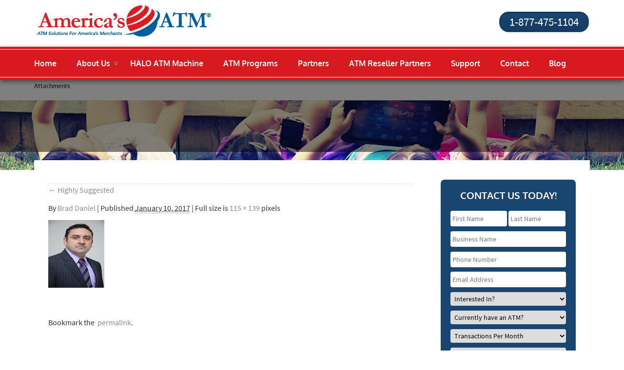

--- FILE ---
content_type: text/html; charset=UTF-8
request_url: https://americanatm.com/?attachment_id=1048
body_size: 9351
content:
<!DOCTYPE html>
<html data-useragent="Mozilla/5.0 (compatible; MSIE 10.0; Windows NT 6.2; Trident/6.0)" lang="en">
    <head>
		<meta charset="UTF-8" />
        <!--<meta http-equiv="X-UA-Compatible" content="IE=9">//-->
        <meta name="viewport" content="width=device-width, initial-scale=1, maximum-scale=1">
        <title>- America&#039;s ATM</title>
        <link rel="profile" href="http://gmpg.org/xfn/11" />
        <link rel="pingback" href="https://americanatm.com/xmlrpc.php" />
        <link rel="stylesheet" href="https://americanatm.com/wp-content/themes/woodpeckertheme/style.css?ver=23">
        <link rel="stylesheet" media="print" type="text/css" href="https://americanatm.com/wp-content/themes/woodpeckertheme/print.css">
		<meta name='robots' content='index, follow, max-image-preview:large, max-snippet:-1, max-video-preview:-1' />
	<style>img:is([sizes="auto" i], [sizes^="auto," i]) { contain-intrinsic-size: 3000px 1500px }</style>
	
	<!-- This site is optimized with the Yoast SEO plugin v19.10 - https://yoast.com/wordpress/plugins/seo/ -->
	<link rel="canonical" href="https://americanatm.com/" />
	<meta property="og:locale" content="en_US" />
	<meta property="og:type" content="article" />
	<meta property="og:title" content="- America&#039;s ATM" />
	<meta property="og:url" content="https://americanatm.com/" />
	<meta property="og:site_name" content="America&#039;s ATM" />
	<meta property="article:modified_time" content="2017-01-10T10:20:10+00:00" />
	<meta property="og:image" content="https://americanatm.com" />
	<meta property="og:image:width" content="115" />
	<meta property="og:image:height" content="139" />
	<meta property="og:image:type" content="image/jpeg" />
	<script type="application/ld+json" class="yoast-schema-graph">{"@context":"https://schema.org","@graph":[{"@type":"WebPage","@id":"https://americanatm.com/","url":"https://americanatm.com/","name":"- America&#039;s ATM","isPartOf":{"@id":"https://americanatm.com/#website"},"primaryImageOfPage":{"@id":"https://americanatm.com/#primaryimage"},"image":{"@id":"https://americanatm.com/#primaryimage"},"thumbnailUrl":"https://americanatm.com/wp-content/uploads/2017/01/GregWilson.jpg","datePublished":"2017-01-10T10:20:03+00:00","dateModified":"2017-01-10T10:20:10+00:00","breadcrumb":{"@id":"https://americanatm.com/#breadcrumb"},"inLanguage":"en-US","potentialAction":[{"@type":"ReadAction","target":["https://americanatm.com/"]}]},{"@type":"ImageObject","inLanguage":"en-US","@id":"https://americanatm.com/#primaryimage","url":"https://americanatm.com/wp-content/uploads/2017/01/GregWilson.jpg","contentUrl":"https://americanatm.com/wp-content/uploads/2017/01/GregWilson.jpg","width":115,"height":139},{"@type":"BreadcrumbList","@id":"https://americanatm.com/#breadcrumb","itemListElement":[{"@type":"ListItem","position":1,"name":"Home","item":"https://americanatm.com/"},{"@type":"ListItem","position":2,"name":"Highly Suggested","item":"https://americanatm.com/?p=1047"}]},{"@type":"WebSite","@id":"https://americanatm.com/#website","url":"https://americanatm.com/","name":"America&#039;s ATM","description":"ATM Solutions For America&#039;s Merchants","potentialAction":[{"@type":"SearchAction","target":{"@type":"EntryPoint","urlTemplate":"https://americanatm.com/?s={search_term_string}"},"query-input":"required name=search_term_string"}],"inLanguage":"en-US"}]}</script>
	<!-- / Yoast SEO plugin. -->


<link rel="alternate" type="application/rss+xml" title="America&#039;s ATM &raquo; Feed" href="https://americanatm.com/feed/" />
<link rel="alternate" type="application/rss+xml" title="America&#039;s ATM &raquo; Comments Feed" href="https://americanatm.com/comments/feed/" />
<link rel="alternate" type="application/rss+xml" title="America&#039;s ATM &raquo;  Comments Feed" href="https://americanatm.com/?attachment_id=1048/feed/" />
<script type="text/javascript">
/* <![CDATA[ */
window._wpemojiSettings = {"baseUrl":"https:\/\/s.w.org\/images\/core\/emoji\/16.0.1\/72x72\/","ext":".png","svgUrl":"https:\/\/s.w.org\/images\/core\/emoji\/16.0.1\/svg\/","svgExt":".svg","source":{"concatemoji":"https:\/\/americanatm.com\/wp-includes\/js\/wp-emoji-release.min.js?ver=6.8.3"}};
/*! This file is auto-generated */
!function(s,n){var o,i,e;function c(e){try{var t={supportTests:e,timestamp:(new Date).valueOf()};sessionStorage.setItem(o,JSON.stringify(t))}catch(e){}}function p(e,t,n){e.clearRect(0,0,e.canvas.width,e.canvas.height),e.fillText(t,0,0);var t=new Uint32Array(e.getImageData(0,0,e.canvas.width,e.canvas.height).data),a=(e.clearRect(0,0,e.canvas.width,e.canvas.height),e.fillText(n,0,0),new Uint32Array(e.getImageData(0,0,e.canvas.width,e.canvas.height).data));return t.every(function(e,t){return e===a[t]})}function u(e,t){e.clearRect(0,0,e.canvas.width,e.canvas.height),e.fillText(t,0,0);for(var n=e.getImageData(16,16,1,1),a=0;a<n.data.length;a++)if(0!==n.data[a])return!1;return!0}function f(e,t,n,a){switch(t){case"flag":return n(e,"\ud83c\udff3\ufe0f\u200d\u26a7\ufe0f","\ud83c\udff3\ufe0f\u200b\u26a7\ufe0f")?!1:!n(e,"\ud83c\udde8\ud83c\uddf6","\ud83c\udde8\u200b\ud83c\uddf6")&&!n(e,"\ud83c\udff4\udb40\udc67\udb40\udc62\udb40\udc65\udb40\udc6e\udb40\udc67\udb40\udc7f","\ud83c\udff4\u200b\udb40\udc67\u200b\udb40\udc62\u200b\udb40\udc65\u200b\udb40\udc6e\u200b\udb40\udc67\u200b\udb40\udc7f");case"emoji":return!a(e,"\ud83e\udedf")}return!1}function g(e,t,n,a){var r="undefined"!=typeof WorkerGlobalScope&&self instanceof WorkerGlobalScope?new OffscreenCanvas(300,150):s.createElement("canvas"),o=r.getContext("2d",{willReadFrequently:!0}),i=(o.textBaseline="top",o.font="600 32px Arial",{});return e.forEach(function(e){i[e]=t(o,e,n,a)}),i}function t(e){var t=s.createElement("script");t.src=e,t.defer=!0,s.head.appendChild(t)}"undefined"!=typeof Promise&&(o="wpEmojiSettingsSupports",i=["flag","emoji"],n.supports={everything:!0,everythingExceptFlag:!0},e=new Promise(function(e){s.addEventListener("DOMContentLoaded",e,{once:!0})}),new Promise(function(t){var n=function(){try{var e=JSON.parse(sessionStorage.getItem(o));if("object"==typeof e&&"number"==typeof e.timestamp&&(new Date).valueOf()<e.timestamp+604800&&"object"==typeof e.supportTests)return e.supportTests}catch(e){}return null}();if(!n){if("undefined"!=typeof Worker&&"undefined"!=typeof OffscreenCanvas&&"undefined"!=typeof URL&&URL.createObjectURL&&"undefined"!=typeof Blob)try{var e="postMessage("+g.toString()+"("+[JSON.stringify(i),f.toString(),p.toString(),u.toString()].join(",")+"));",a=new Blob([e],{type:"text/javascript"}),r=new Worker(URL.createObjectURL(a),{name:"wpTestEmojiSupports"});return void(r.onmessage=function(e){c(n=e.data),r.terminate(),t(n)})}catch(e){}c(n=g(i,f,p,u))}t(n)}).then(function(e){for(var t in e)n.supports[t]=e[t],n.supports.everything=n.supports.everything&&n.supports[t],"flag"!==t&&(n.supports.everythingExceptFlag=n.supports.everythingExceptFlag&&n.supports[t]);n.supports.everythingExceptFlag=n.supports.everythingExceptFlag&&!n.supports.flag,n.DOMReady=!1,n.readyCallback=function(){n.DOMReady=!0}}).then(function(){return e}).then(function(){var e;n.supports.everything||(n.readyCallback(),(e=n.source||{}).concatemoji?t(e.concatemoji):e.wpemoji&&e.twemoji&&(t(e.twemoji),t(e.wpemoji)))}))}((window,document),window._wpemojiSettings);
/* ]]> */
</script>
<link rel='stylesheet' id='shortcodes-css' href='https://americanatm.com/wp-content/themes/woodpeckertheme/css/shortcode.css?ver=6.8.3' type='text/css' media='all' />
<style id='wp-emoji-styles-inline-css' type='text/css'>

	img.wp-smiley, img.emoji {
		display: inline !important;
		border: none !important;
		box-shadow: none !important;
		height: 1em !important;
		width: 1em !important;
		margin: 0 0.07em !important;
		vertical-align: -0.1em !important;
		background: none !important;
		padding: 0 !important;
	}
</style>
<link rel='stylesheet' id='wp-block-library-css' href='https://americanatm.com/wp-includes/css/dist/block-library/style.min.css?ver=6.8.3' type='text/css' media='all' />
<style id='classic-theme-styles-inline-css' type='text/css'>
/*! This file is auto-generated */
.wp-block-button__link{color:#fff;background-color:#32373c;border-radius:9999px;box-shadow:none;text-decoration:none;padding:calc(.667em + 2px) calc(1.333em + 2px);font-size:1.125em}.wp-block-file__button{background:#32373c;color:#fff;text-decoration:none}
</style>
<style id='global-styles-inline-css' type='text/css'>
:root{--wp--preset--aspect-ratio--square: 1;--wp--preset--aspect-ratio--4-3: 4/3;--wp--preset--aspect-ratio--3-4: 3/4;--wp--preset--aspect-ratio--3-2: 3/2;--wp--preset--aspect-ratio--2-3: 2/3;--wp--preset--aspect-ratio--16-9: 16/9;--wp--preset--aspect-ratio--9-16: 9/16;--wp--preset--color--black: #000000;--wp--preset--color--cyan-bluish-gray: #abb8c3;--wp--preset--color--white: #ffffff;--wp--preset--color--pale-pink: #f78da7;--wp--preset--color--vivid-red: #cf2e2e;--wp--preset--color--luminous-vivid-orange: #ff6900;--wp--preset--color--luminous-vivid-amber: #fcb900;--wp--preset--color--light-green-cyan: #7bdcb5;--wp--preset--color--vivid-green-cyan: #00d084;--wp--preset--color--pale-cyan-blue: #8ed1fc;--wp--preset--color--vivid-cyan-blue: #0693e3;--wp--preset--color--vivid-purple: #9b51e0;--wp--preset--gradient--vivid-cyan-blue-to-vivid-purple: linear-gradient(135deg,rgba(6,147,227,1) 0%,rgb(155,81,224) 100%);--wp--preset--gradient--light-green-cyan-to-vivid-green-cyan: linear-gradient(135deg,rgb(122,220,180) 0%,rgb(0,208,130) 100%);--wp--preset--gradient--luminous-vivid-amber-to-luminous-vivid-orange: linear-gradient(135deg,rgba(252,185,0,1) 0%,rgba(255,105,0,1) 100%);--wp--preset--gradient--luminous-vivid-orange-to-vivid-red: linear-gradient(135deg,rgba(255,105,0,1) 0%,rgb(207,46,46) 100%);--wp--preset--gradient--very-light-gray-to-cyan-bluish-gray: linear-gradient(135deg,rgb(238,238,238) 0%,rgb(169,184,195) 100%);--wp--preset--gradient--cool-to-warm-spectrum: linear-gradient(135deg,rgb(74,234,220) 0%,rgb(151,120,209) 20%,rgb(207,42,186) 40%,rgb(238,44,130) 60%,rgb(251,105,98) 80%,rgb(254,248,76) 100%);--wp--preset--gradient--blush-light-purple: linear-gradient(135deg,rgb(255,206,236) 0%,rgb(152,150,240) 100%);--wp--preset--gradient--blush-bordeaux: linear-gradient(135deg,rgb(254,205,165) 0%,rgb(254,45,45) 50%,rgb(107,0,62) 100%);--wp--preset--gradient--luminous-dusk: linear-gradient(135deg,rgb(255,203,112) 0%,rgb(199,81,192) 50%,rgb(65,88,208) 100%);--wp--preset--gradient--pale-ocean: linear-gradient(135deg,rgb(255,245,203) 0%,rgb(182,227,212) 50%,rgb(51,167,181) 100%);--wp--preset--gradient--electric-grass: linear-gradient(135deg,rgb(202,248,128) 0%,rgb(113,206,126) 100%);--wp--preset--gradient--midnight: linear-gradient(135deg,rgb(2,3,129) 0%,rgb(40,116,252) 100%);--wp--preset--font-size--small: 13px;--wp--preset--font-size--medium: 20px;--wp--preset--font-size--large: 36px;--wp--preset--font-size--x-large: 42px;--wp--preset--spacing--20: 0.44rem;--wp--preset--spacing--30: 0.67rem;--wp--preset--spacing--40: 1rem;--wp--preset--spacing--50: 1.5rem;--wp--preset--spacing--60: 2.25rem;--wp--preset--spacing--70: 3.38rem;--wp--preset--spacing--80: 5.06rem;--wp--preset--shadow--natural: 6px 6px 9px rgba(0, 0, 0, 0.2);--wp--preset--shadow--deep: 12px 12px 50px rgba(0, 0, 0, 0.4);--wp--preset--shadow--sharp: 6px 6px 0px rgba(0, 0, 0, 0.2);--wp--preset--shadow--outlined: 6px 6px 0px -3px rgba(255, 255, 255, 1), 6px 6px rgba(0, 0, 0, 1);--wp--preset--shadow--crisp: 6px 6px 0px rgba(0, 0, 0, 1);}:where(.is-layout-flex){gap: 0.5em;}:where(.is-layout-grid){gap: 0.5em;}body .is-layout-flex{display: flex;}.is-layout-flex{flex-wrap: wrap;align-items: center;}.is-layout-flex > :is(*, div){margin: 0;}body .is-layout-grid{display: grid;}.is-layout-grid > :is(*, div){margin: 0;}:where(.wp-block-columns.is-layout-flex){gap: 2em;}:where(.wp-block-columns.is-layout-grid){gap: 2em;}:where(.wp-block-post-template.is-layout-flex){gap: 1.25em;}:where(.wp-block-post-template.is-layout-grid){gap: 1.25em;}.has-black-color{color: var(--wp--preset--color--black) !important;}.has-cyan-bluish-gray-color{color: var(--wp--preset--color--cyan-bluish-gray) !important;}.has-white-color{color: var(--wp--preset--color--white) !important;}.has-pale-pink-color{color: var(--wp--preset--color--pale-pink) !important;}.has-vivid-red-color{color: var(--wp--preset--color--vivid-red) !important;}.has-luminous-vivid-orange-color{color: var(--wp--preset--color--luminous-vivid-orange) !important;}.has-luminous-vivid-amber-color{color: var(--wp--preset--color--luminous-vivid-amber) !important;}.has-light-green-cyan-color{color: var(--wp--preset--color--light-green-cyan) !important;}.has-vivid-green-cyan-color{color: var(--wp--preset--color--vivid-green-cyan) !important;}.has-pale-cyan-blue-color{color: var(--wp--preset--color--pale-cyan-blue) !important;}.has-vivid-cyan-blue-color{color: var(--wp--preset--color--vivid-cyan-blue) !important;}.has-vivid-purple-color{color: var(--wp--preset--color--vivid-purple) !important;}.has-black-background-color{background-color: var(--wp--preset--color--black) !important;}.has-cyan-bluish-gray-background-color{background-color: var(--wp--preset--color--cyan-bluish-gray) !important;}.has-white-background-color{background-color: var(--wp--preset--color--white) !important;}.has-pale-pink-background-color{background-color: var(--wp--preset--color--pale-pink) !important;}.has-vivid-red-background-color{background-color: var(--wp--preset--color--vivid-red) !important;}.has-luminous-vivid-orange-background-color{background-color: var(--wp--preset--color--luminous-vivid-orange) !important;}.has-luminous-vivid-amber-background-color{background-color: var(--wp--preset--color--luminous-vivid-amber) !important;}.has-light-green-cyan-background-color{background-color: var(--wp--preset--color--light-green-cyan) !important;}.has-vivid-green-cyan-background-color{background-color: var(--wp--preset--color--vivid-green-cyan) !important;}.has-pale-cyan-blue-background-color{background-color: var(--wp--preset--color--pale-cyan-blue) !important;}.has-vivid-cyan-blue-background-color{background-color: var(--wp--preset--color--vivid-cyan-blue) !important;}.has-vivid-purple-background-color{background-color: var(--wp--preset--color--vivid-purple) !important;}.has-black-border-color{border-color: var(--wp--preset--color--black) !important;}.has-cyan-bluish-gray-border-color{border-color: var(--wp--preset--color--cyan-bluish-gray) !important;}.has-white-border-color{border-color: var(--wp--preset--color--white) !important;}.has-pale-pink-border-color{border-color: var(--wp--preset--color--pale-pink) !important;}.has-vivid-red-border-color{border-color: var(--wp--preset--color--vivid-red) !important;}.has-luminous-vivid-orange-border-color{border-color: var(--wp--preset--color--luminous-vivid-orange) !important;}.has-luminous-vivid-amber-border-color{border-color: var(--wp--preset--color--luminous-vivid-amber) !important;}.has-light-green-cyan-border-color{border-color: var(--wp--preset--color--light-green-cyan) !important;}.has-vivid-green-cyan-border-color{border-color: var(--wp--preset--color--vivid-green-cyan) !important;}.has-pale-cyan-blue-border-color{border-color: var(--wp--preset--color--pale-cyan-blue) !important;}.has-vivid-cyan-blue-border-color{border-color: var(--wp--preset--color--vivid-cyan-blue) !important;}.has-vivid-purple-border-color{border-color: var(--wp--preset--color--vivid-purple) !important;}.has-vivid-cyan-blue-to-vivid-purple-gradient-background{background: var(--wp--preset--gradient--vivid-cyan-blue-to-vivid-purple) !important;}.has-light-green-cyan-to-vivid-green-cyan-gradient-background{background: var(--wp--preset--gradient--light-green-cyan-to-vivid-green-cyan) !important;}.has-luminous-vivid-amber-to-luminous-vivid-orange-gradient-background{background: var(--wp--preset--gradient--luminous-vivid-amber-to-luminous-vivid-orange) !important;}.has-luminous-vivid-orange-to-vivid-red-gradient-background{background: var(--wp--preset--gradient--luminous-vivid-orange-to-vivid-red) !important;}.has-very-light-gray-to-cyan-bluish-gray-gradient-background{background: var(--wp--preset--gradient--very-light-gray-to-cyan-bluish-gray) !important;}.has-cool-to-warm-spectrum-gradient-background{background: var(--wp--preset--gradient--cool-to-warm-spectrum) !important;}.has-blush-light-purple-gradient-background{background: var(--wp--preset--gradient--blush-light-purple) !important;}.has-blush-bordeaux-gradient-background{background: var(--wp--preset--gradient--blush-bordeaux) !important;}.has-luminous-dusk-gradient-background{background: var(--wp--preset--gradient--luminous-dusk) !important;}.has-pale-ocean-gradient-background{background: var(--wp--preset--gradient--pale-ocean) !important;}.has-electric-grass-gradient-background{background: var(--wp--preset--gradient--electric-grass) !important;}.has-midnight-gradient-background{background: var(--wp--preset--gradient--midnight) !important;}.has-small-font-size{font-size: var(--wp--preset--font-size--small) !important;}.has-medium-font-size{font-size: var(--wp--preset--font-size--medium) !important;}.has-large-font-size{font-size: var(--wp--preset--font-size--large) !important;}.has-x-large-font-size{font-size: var(--wp--preset--font-size--x-large) !important;}
:where(.wp-block-post-template.is-layout-flex){gap: 1.25em;}:where(.wp-block-post-template.is-layout-grid){gap: 1.25em;}
:where(.wp-block-columns.is-layout-flex){gap: 2em;}:where(.wp-block-columns.is-layout-grid){gap: 2em;}
:root :where(.wp-block-pullquote){font-size: 1.5em;line-height: 1.6;}
</style>
<link rel='stylesheet' id='contact-form-7-css' href='https://americanatm.com/wp-content/plugins/contact-form-7/includes/css/styles.css?ver=5.6.4' type='text/css' media='all' />
<link rel='stylesheet' id='wp-components-css' href='https://americanatm.com/wp-includes/css/dist/components/style.min.css?ver=6.8.3' type='text/css' media='all' />
<link rel='stylesheet' id='godaddy-styles-css' href='https://americanatm.com/wp-content/mu-plugins/vendor/wpex/godaddy-launch/includes/Dependencies/GoDaddy/Styles/build/latest.css?ver=2.0.2' type='text/css' media='all' />
<script type="text/javascript" src="https://americanatm.com/wp-includes/js/jquery/jquery.min.js?ver=3.7.1" id="jquery-core-js"></script>
<script type="text/javascript" src="https://americanatm.com/wp-includes/js/jquery/jquery-migrate.min.js?ver=3.4.1" id="jquery-migrate-js"></script>
<script type="text/javascript" src="https://americanatm.com/wp-content/themes/woodpeckertheme/js/hoverIntent.js?ver=6.8.3" id="woodpecker-hoverIntent-js"></script>
<script type="text/javascript" src="https://americanatm.com/wp-content/themes/woodpeckertheme/js/superfish.min.js?ver=6.8.3" id="woodpecker-superfish-js"></script>
<script type="text/javascript" src="https://americanatm.com/wp-content/themes/woodpeckertheme/js/modernizr.min.js?ver=6.8.3" id="woodpecker-modernizr-js"></script>
<script type="text/javascript" src="https://americanatm.com/wp-content/themes/woodpeckertheme/js/jquery.prettyPhoto.js?ver=6.8.3" id="woodpecker-pretty-photo-js"></script>
<script type="text/javascript" src="https://americanatm.com/wp-content/themes/woodpeckertheme/js/custom.js?ver=6.8.3" id="woodpecker-custom-js"></script>
<link rel="https://api.w.org/" href="https://americanatm.com/wp-json/" /><link rel="alternate" title="JSON" type="application/json" href="https://americanatm.com/wp-json/wp/v2/media/1048" /><link rel="EditURI" type="application/rsd+xml" title="RSD" href="https://americanatm.com/xmlrpc.php?rsd" />
<meta name="generator" content="WordPress 6.8.3" />
<link rel='shortlink' href='https://americanatm.com/?p=1048' />
<link rel="alternate" title="oEmbed (JSON)" type="application/json+oembed" href="https://americanatm.com/wp-json/oembed/1.0/embed?url=https%3A%2F%2Famericanatm.com%2F%3Fattachment_id%3D1048" />
<link rel="alternate" title="oEmbed (XML)" type="text/xml+oembed" href="https://americanatm.com/wp-json/oembed/1.0/embed?url=https%3A%2F%2Famericanatm.com%2F%3Fattachment_id%3D1048&#038;format=xml" />
<link rel="shortcut icon" href="https://americanatm.com/wp-content/uploads/2016/12/10698551_700054733397990_3287446457708578132_n-1.png"/>
<style type="text/css">.recentcomments a{display:inline !important;padding:0 !important;margin:0 !important;}</style>    <meta name="google-site-verification" content="sczpmYfEwxvaN7_bX9ZpM6j0FBUynlQa1xctx3tLZnk" />
    </head>

    <body class="attachment wp-singular attachment-template-default single single-attachment postid-1048 attachmentid-1048 attachment-jpeg wp-theme-woodpeckertheme">
        <!--  LOGO and TOP Social Icon Starts  -->
        <div class="top-wrapper">
            <div class="container">
                <div class="row">
                    <div class="col-lg-12 col-md-12 col-sm-12 col-xs-24">
                        <div id="logo">

                                                            <a href="https://americanatm.com">
									<img src="https://americanatm.com/wp-content/uploads/2014/09/logo21.png" alt="America&#039;s ATM">
								</a>
								 

                        </div>
                    </div>
                    <div class="col-lg-12 col-md-12 col-sm-12 col-xs-24">
                        <div class="top-icons">
						<!-- tap to call on off -->
							<a class="button-def" href="tel:1-877-475-1104" >1-877-475-1104</a>
				<!-- tap to call ends -->
                            <!--</ul>//-->
                        </div>
                    </div>
                </div>
            </div>
        </div>
        <!-- LOGO and TOP Social Icon Starts -->


        <!-- NAV Starts -->
                <div class="nav-wrapper">
            <div class="nav-border-container">
                <div class="container">
                    <div class="mobile-menu">
<div class="menu-menu-1-container"><ul id="menu" class="sf-menu"><li id="menu-item-141" class="menu-item menu-item-type-custom menu-item-object-custom menu-item-home menu-item-141"><a href="https://americanatm.com/">Home</a></li>
<li id="menu-item-142" class="menu-item menu-item-type-post_type menu-item-object-page menu-item-has-children menu-item-142"><a href="https://americanatm.com/about-us/">About Us</a>
<ul class="sub-menu">
	<li id="menu-item-1052" class="menu-item menu-item-type-post_type menu-item-object-page menu-item-1052"><a href="https://americanatm.com/review/">Testimonials</a></li>
	<li id="menu-item-1328" class="menu-item menu-item-type-post_type menu-item-object-page menu-item-1328"><a href="https://americanatm.com/atm-installation-company-americas-atm-clients/">Our Clients</a></li>
</ul>
</li>
<li id="menu-item-143" class="menu-item menu-item-type-post_type menu-item-object-page menu-item-143"><a href="https://americanatm.com/atm-machines/">HALO ATM Machine</a></li>
<li id="menu-item-147" class="menu-item menu-item-type-post_type menu-item-object-page menu-item-147"><a href="https://americanatm.com/atm-programs/">ATM Programs</a></li>
<li id="menu-item-146" class="menu-item menu-item-type-post_type menu-item-object-page menu-item-146"><a href="https://americanatm.com/partners/">Partners</a></li>
<li id="menu-item-148" class="menu-item menu-item-type-post_type menu-item-object-page menu-item-148"><a href="https://americanatm.com/atm-resellers/">ATM Reseller Partners</a></li>
<li id="menu-item-149" class="menu-item menu-item-type-post_type menu-item-object-page menu-item-149"><a href="https://americanatm.com/support/">Support</a></li>
<li id="menu-item-145" class="menu-item menu-item-type-post_type menu-item-object-page menu-item-145"><a href="https://americanatm.com/contact-us/">Contact</a></li>
<li id="menu-item-942" class="menu-item menu-item-type-post_type menu-item-object-page current_page_parent menu-item-942"><a href="https://americanatm.com/blog/">Blog</a></li>
</ul></div>                    </div>
                </div>
            </div>
        </div>
        <!-- Slide show speed starts here -->	
        <input type="hidden" id="txt_menu" value="MENU"/>
        <input type="hidden" id="txt_tf" value="true"/>
        <!-- NAV Ends -->
<!-- ----------------------------------------------- -->
<!-- ---------------Attachment template ------------------ -->
<!-- ----------------------------------------------- -->

<!----------------------Post 1-------------------------->
<div class="page-top-bg">
    <div class="container">
        <div class="row">
            <div class="brd-crm"><h1>Attachments</h1></div>
        </div>
    </div>
            <img src="https://americanatm.com/wp-content/themes/woodpeckertheme/images/page-top-bg.jpg">
        <div class="top-bg-mask">
        <img src="https://americanatm.com/wp-content/themes/woodpeckertheme/images/page-top-bg.jpg">    </div>
</div>
<div class="container">
    <div class="row">
        <div class="page-post-container-wrapper">
            <div class="col-lg-16 col-md-16 col-sm-16">

                <!-- ----------------Post loop starts --------------------- -->

                <div class="post">
                    <div class="post-heading">
                        <h1></h1>
                    </div>
                    <p>
                        <a href="https://americanatm.com/?p=1047" title="Return to Highly Suggested" rel="gallery">
                            <span>&larr;</span> Highly Suggested                        </a>
                    </p>
                    <!------------------------------------ -->				
                    <p>
                        By <a class="url fn n" href="https://americanatm.com/author/bradreallocalpages-com/" title="View all posts by Brad Daniel">Brad Daniel</a>                        <span>|</span>
                        Published <abbr title="5:20 am">January 10, 2017</abbr> | Full size is <a href="https://americanatm.com/wp-content/uploads/2017/01/GregWilson.jpg" title="Link to full-size image">115 &times; 139</a> pixels                        
                    </p>

                    <!-- ---------------------------------- -->
                                            <p><a href="https://americanatm.com/wp-content/uploads/2017/01/GregWilson.jpg" title="" data-lightbox="roadtrip">
                                <img width="115" height="139" src="https://americanatm.com/wp-content/uploads/2017/01/GregWilson.jpg" class="attachment-900x9999 size-900x9999" alt="" decoding="async" />                            </a></p>


                        <nav id="nav-single"> <span class="nav-previous">
                                                            </span> <span class="nav-next">
                                                            </span> </nav>

                                                            Bookmark the<a href="https://americanatm.com/?attachment_id=1048" title="Permalink to " rel="bookmark">&nbsp&nbsp;permalink</a>.                                    </div>

                <!-- ------------------Post loop ends----------------------- -->
                <!-- ------------------Comment starts ----------------------- -->
                                <!-- ------------------Comment Ends----------------------- -->


            </div>
            <div class="col-lg-8 col-md-8 col-sm-8">
                <div class="sidebar">
    			<div class="textwidget"><META HTTP-EQUIV="Content-type" CONTENT="text/html; charset=UTF-8"> <script src="https://www.google.com/recaptcha/api.js"></script> <script>function timestamp(){var response=document.getElementById("g-recaptcha-response");if(response==null||response.value.trim()==""){var elems=JSON.parse(document.getElementsByName("captcha_settings")[0].value);elems["ts"]=JSON.stringify(new Date().getTime());document.getElementsByName("captcha_settings")[0].value=JSON.stringify(elems);}} setInterval(timestamp,500);</script> <script type="text/javascript">function recaptcha_callback(){console.log("ReCaptcha Verified!");jQuery(".submit-btn").prop("disabled",false);}</script> <div class="form-wrapper"><h4>Contact Us Today!</h4><form name="contact-form" class="contact-form" action="https://webto.salesforce.com/servlet/servlet.WebToLead?encoding=UTF-8" method="POST"> <input type=hidden name="captcha_settings" value='{"keyname":"HIdden","fallback":"true","orgId":"00D5w000004zaYF","ts":""}'> <input type=hidden name="oid" value="00D5w000004zaYF"> <input type=hidden name="retURL" value="https://americanatm.com/form-submitted-successfully"> <input type=hidden name="lead_source" value="Website"><input placeholder="First Name" id="first_name" maxlength="40" name="first_name" size="20" type="text" required/> <input placeholder="Last Name" id="last_name" maxlength="80" name="last_name" size="20" type="text" required/> <input placeholder="Business Name" id="company" maxlength="40" name="company" size="20" type="text" required/> <input placeholder="Phone Number" id="phone" maxlength="40" name="phone" size="20" type="text" required/> <input placeholder="Email Address" id="email" maxlength="80" name="email" size="20" type="text" required/><select  id="00N5w00000MkqEn" name="00N5w00000MkqEn" title="Full Service or Self Service"><option value="" selected disabled>Interested In?</option><option value="Full Service">Self-Fill: I own the ATM & load the cash myself.</option><option value="Self Service">Full-Service: America’s ATM provides the machine & loads the cash.</option> </select><select  id="00N5w00000MjybY" name="00N5w00000MjybY" title="Currently have an ATM?"><option value="" selected disabled>Currently have an ATM?</option><option value="Yes">Yes</option><option value="No">No</option><option value="Previously had machine">Previously had machine</option> </select><select  id="00N5w00000Mjybn" name="00N5w00000Mjybn" title="Transactions Per Month"><option value="" selected disabled>Transactions Per Month</option><option value="0-100">0-100</option><option value="101-200">101-200</option><option value="201-300">201-300</option><option value="301-400">301-400</option><option value="401-600">401-600</option><option value="601-1,000">601-1,000</option><option value="1,001+">1,001+</option> </select><select  id="00N5w00000MjyYe" name="00N5w00000MjyYe" title="Buisness Type"><option value="" selected disabled>Business Type</option><option value="Gas/C-Store">Gas/C-Store</option><option value="C-Store">C-Store</option><option value="Rest./Bar">Rest./Bar</option><option value="Beauty">Beauty</option><option value="Hotel">Hotel</option><option value="Liquor">Liquor</option><option value="Laundry Mat">Laundry Mat</option><option value="Dispensary">Dispensary</option><option value="Retail">Retail</option><option value="Supermarket">Supermarket</option><option value="Bowling Alley">Bowling Alley</option><option value="Condo/Apt">Condo/Apt</option><option value="Amusement">Amusement</option><option value="Other">Other</option> </select><select  id="00N5w00000MHbzH" name="00N5w00000MHbzH" title="How did you hear about us?"><option value="" selected disabled>How did you hear about us?</option><option value="Direct mail postcard">Direct mail postcard</option><option value="Google-online search">Google-online search</option><option value="other">other</option> </select><textarea placeholder="Comments" name="description"></textarea><div class="g-recaptcha" data-sitekey="6LeytcIZAAAAAA7AUlnaVtxt4reHGj-5CJIoo6tt" data-callback="recaptcha_callback"></div> <input name="submit" class="submit-btn" type="submit" disabled="true" value="Submit"></form></div></div>
					<div class="textwidget"><img src="https://americanatm.com/wp-content/uploads/2014/10/teller-trust.png" alt="Teller Trust" width="278" height="233"> </div>
			
	</div>            </div>
        </div>
    </div>
</div>

<!-- -----------------------Attachment template ------------------------- -->

<!-- --------------- -->
<!-- -FOOTER Starts- -->
<!-- --------------- -->
<!-- -FOOTER Starts- -->

<!-- ######## Footer Sidebar Starts ########## -->

<!-- ######## Footer Sidebar Starts ####### -->
<div class="footer-wrapper">
    <div class="container">
        <div class="row">
            <div class="footer">
                <!-- ######## Footer Column 1 ######## -->
                <div class="col-lg-6 col-md-6 col-sm-6">
                    <div class="footer-column-first">
                                                    <h4>Like us on Facebook</h4>			<div class="textwidget"><div id="fb-root"></div>
<script>(function(d, s, id) {
  var js, fjs = d.getElementsByTagName(s)[0];
  if (d.getElementById(id)) return;
  js = d.createElement(s); js.id = id;
  js.src = "//connect.facebook.net/en_US/sdk.js#xfbml=1&version=v2.8";
  fjs.parentNode.insertBefore(js, fjs);
}(document, 'script', 'facebook-jssdk'));</script>
<div class="fb-page" data-href="https://www.facebook.com/americanatm/" data-tabs="timeline" data-width="270" data-height="200" data-small-header="false" data-adapt-container-width="true" data-hide-cover="false" data-show-facepile="true"><blockquote cite="https://www.facebook.com/americanatm/" class="fb-xfbml-parse-ignore"><a href="https://www.facebook.com/americanatm/">American ATM</a></blockquote></div></div>
		                                            </div>
                </div>

                <!-- ######## Footer Column 2 ######## -->
                <div class="col-lg-6 col-md-6 col-sm-6">
                    <div class="footer-column-second">
                                                    <h4>About America’s ATM</h4>			<div class="textwidget">America’s ATM and its parent company, provide and service best of class ATM, financial service kiosks and marketing products to small and medium size businesses throughout the United States. <a href="https://americanatm.com/about-us/">Read more...</a></div>
		                                            </div>
                </div>

                <!-- ######## Footer Column 3 ######## -->
                <div class="col-lg-6 col-md-6 col-sm-6">
                    <div class="footer-column-third">
                                                    <h4>Resellers &#8211; ISO Program</h4>			<div class="textwidget">Through our partnerships with leading processors, ATM manufacturers, digital marketing, and social media companies, America’s ATM provides its reseller partners with a robust and competitive... <a href="https://americanatm.com/atm-resellers/">Read more...</a></div>
		                                            </div>
                </div>

                <!-- ######## Footer Column 4 ######## -->
                <div class="col-lg-6 col-md-6 col-sm-6">
                    <div class="footer-column-last">
                                                    <h4>Contact Us</h4>			<div class="textwidget"><img src="https://americanatm.com/wp-content/themes/woodpeckertheme/images/footer-logo.png" alt="America's ATM" title="America's ATM" />
<b>Phone:</b> 954-414-0341<br />
<b>Toll Free:</b> 877-475-1104<br />
<b>Fax:</b> 954.717.5156<br />
5846 South Flamingo Road #256,<br />
Cooper City, FL 33330</div>
		                                            </div>
                </div>
            </div>
        </div>
    </div>
</div>

<!-- ######## Footer Sidebar Ends ######## -->
<!-- ######## Footer Sidebar Ends ####### -->

<!-- ######## Footer Copyright Starts ######## -->

<div class="footer-copyright-wrapper">
    <div class="container">
        <div class="row">
            <div class="copyright-container col-lg-18 col-md-18 col-sm-18">
                                    <p>2017 © America’s ATM. All Rights Reserved.     <a href="https://americanatm.com/blog/">American ATM Blog</a> 
| 
<a href="https://americanatm.com/our-atm-terminals/">Our ATM Terminals</a> | 
<a href="https://americanatm.com/privacy-policy/">Privacy Policy</a>
</p>

                
            </div>
            <div class="col-lg-6 col-md-6 col-sm-6">
                <div class="footer-social-icons">
                    <ul>
                                                    <li class="ftr-fb"><a href="https://www.facebook.com/americanatm/" target="_blank"></a></li>
                        
                                                    <li class="ftr-tw"><a href="https://twitter.com/americanatm_com" target="_blank"></a></li>
                        
                                                    <li class="ftr-gp"><a href="https://plus.google.com/u/1/113535676224122751696" target="_blank"></a></li>
                        
                        
                        
                            

                    </ul>
                </div>
            </div>
        </div>
    </div>
</div>

<!-- ######## Footer Copyright Ends ####### -->

<!-- FOOTER Ends -->
<script type="speculationrules">
{"prefetch":[{"source":"document","where":{"and":[{"href_matches":"\/*"},{"not":{"href_matches":["\/wp-*.php","\/wp-admin\/*","\/wp-content\/uploads\/*","\/wp-content\/*","\/wp-content\/plugins\/*","\/wp-content\/themes\/woodpeckertheme\/*","\/*\\?(.+)"]}},{"not":{"selector_matches":"a[rel~=\"nofollow\"]"}},{"not":{"selector_matches":".no-prefetch, .no-prefetch a"}}]},"eagerness":"conservative"}]}
</script>
<script type="text/javascript" src="https://americanatm.com/wp-includes/js/comment-reply.min.js?ver=6.8.3" id="comment-reply-js" async="async" data-wp-strategy="async"></script>
<script type="text/javascript" src="https://americanatm.com/wp-content/themes/woodpeckertheme/js/jquery.slicknav.min.js?ver=6.8.3" id="woodpecker-mobileslicknav-js"></script>
<script type="text/javascript" src="https://americanatm.com/wp-content/themes/woodpeckertheme/js/jquery.nivo.slider.js?ver=6.8.3" id="woodpecker-nivo-js"></script>

<script>
//usage
jQuery("input.firstwordcap").keyup(function() {
   toUpper(this);
});
 
 
//function
function toUpper(obj) {
    var mystring = obj.value;
    var sp = mystring.split(' ');
    var wl=0;
    var f ,r;
    var word = new Array();
    for (i = 0 ; i < sp.length ; i ++ ) {
        f = sp[i].substring(0,1).toUpperCase();
        r = sp[i].substring(1).toLowerCase();
        word[i] = f+r;
    }
    newstring = word.join(' ');
    obj.value = newstring;
    return true;   
}
</script>
</body>

</html>


--- FILE ---
content_type: text/html; charset=utf-8
request_url: https://www.google.com/recaptcha/api2/anchor?ar=1&k=6LeytcIZAAAAAA7AUlnaVtxt4reHGj-5CJIoo6tt&co=aHR0cHM6Ly9hbWVyaWNhbmF0bS5jb206NDQz&hl=en&v=PoyoqOPhxBO7pBk68S4YbpHZ&size=normal&anchor-ms=20000&execute-ms=30000&cb=ud01hahpoc7i
body_size: 49288
content:
<!DOCTYPE HTML><html dir="ltr" lang="en"><head><meta http-equiv="Content-Type" content="text/html; charset=UTF-8">
<meta http-equiv="X-UA-Compatible" content="IE=edge">
<title>reCAPTCHA</title>
<style type="text/css">
/* cyrillic-ext */
@font-face {
  font-family: 'Roboto';
  font-style: normal;
  font-weight: 400;
  font-stretch: 100%;
  src: url(//fonts.gstatic.com/s/roboto/v48/KFO7CnqEu92Fr1ME7kSn66aGLdTylUAMa3GUBHMdazTgWw.woff2) format('woff2');
  unicode-range: U+0460-052F, U+1C80-1C8A, U+20B4, U+2DE0-2DFF, U+A640-A69F, U+FE2E-FE2F;
}
/* cyrillic */
@font-face {
  font-family: 'Roboto';
  font-style: normal;
  font-weight: 400;
  font-stretch: 100%;
  src: url(//fonts.gstatic.com/s/roboto/v48/KFO7CnqEu92Fr1ME7kSn66aGLdTylUAMa3iUBHMdazTgWw.woff2) format('woff2');
  unicode-range: U+0301, U+0400-045F, U+0490-0491, U+04B0-04B1, U+2116;
}
/* greek-ext */
@font-face {
  font-family: 'Roboto';
  font-style: normal;
  font-weight: 400;
  font-stretch: 100%;
  src: url(//fonts.gstatic.com/s/roboto/v48/KFO7CnqEu92Fr1ME7kSn66aGLdTylUAMa3CUBHMdazTgWw.woff2) format('woff2');
  unicode-range: U+1F00-1FFF;
}
/* greek */
@font-face {
  font-family: 'Roboto';
  font-style: normal;
  font-weight: 400;
  font-stretch: 100%;
  src: url(//fonts.gstatic.com/s/roboto/v48/KFO7CnqEu92Fr1ME7kSn66aGLdTylUAMa3-UBHMdazTgWw.woff2) format('woff2');
  unicode-range: U+0370-0377, U+037A-037F, U+0384-038A, U+038C, U+038E-03A1, U+03A3-03FF;
}
/* math */
@font-face {
  font-family: 'Roboto';
  font-style: normal;
  font-weight: 400;
  font-stretch: 100%;
  src: url(//fonts.gstatic.com/s/roboto/v48/KFO7CnqEu92Fr1ME7kSn66aGLdTylUAMawCUBHMdazTgWw.woff2) format('woff2');
  unicode-range: U+0302-0303, U+0305, U+0307-0308, U+0310, U+0312, U+0315, U+031A, U+0326-0327, U+032C, U+032F-0330, U+0332-0333, U+0338, U+033A, U+0346, U+034D, U+0391-03A1, U+03A3-03A9, U+03B1-03C9, U+03D1, U+03D5-03D6, U+03F0-03F1, U+03F4-03F5, U+2016-2017, U+2034-2038, U+203C, U+2040, U+2043, U+2047, U+2050, U+2057, U+205F, U+2070-2071, U+2074-208E, U+2090-209C, U+20D0-20DC, U+20E1, U+20E5-20EF, U+2100-2112, U+2114-2115, U+2117-2121, U+2123-214F, U+2190, U+2192, U+2194-21AE, U+21B0-21E5, U+21F1-21F2, U+21F4-2211, U+2213-2214, U+2216-22FF, U+2308-230B, U+2310, U+2319, U+231C-2321, U+2336-237A, U+237C, U+2395, U+239B-23B7, U+23D0, U+23DC-23E1, U+2474-2475, U+25AF, U+25B3, U+25B7, U+25BD, U+25C1, U+25CA, U+25CC, U+25FB, U+266D-266F, U+27C0-27FF, U+2900-2AFF, U+2B0E-2B11, U+2B30-2B4C, U+2BFE, U+3030, U+FF5B, U+FF5D, U+1D400-1D7FF, U+1EE00-1EEFF;
}
/* symbols */
@font-face {
  font-family: 'Roboto';
  font-style: normal;
  font-weight: 400;
  font-stretch: 100%;
  src: url(//fonts.gstatic.com/s/roboto/v48/KFO7CnqEu92Fr1ME7kSn66aGLdTylUAMaxKUBHMdazTgWw.woff2) format('woff2');
  unicode-range: U+0001-000C, U+000E-001F, U+007F-009F, U+20DD-20E0, U+20E2-20E4, U+2150-218F, U+2190, U+2192, U+2194-2199, U+21AF, U+21E6-21F0, U+21F3, U+2218-2219, U+2299, U+22C4-22C6, U+2300-243F, U+2440-244A, U+2460-24FF, U+25A0-27BF, U+2800-28FF, U+2921-2922, U+2981, U+29BF, U+29EB, U+2B00-2BFF, U+4DC0-4DFF, U+FFF9-FFFB, U+10140-1018E, U+10190-1019C, U+101A0, U+101D0-101FD, U+102E0-102FB, U+10E60-10E7E, U+1D2C0-1D2D3, U+1D2E0-1D37F, U+1F000-1F0FF, U+1F100-1F1AD, U+1F1E6-1F1FF, U+1F30D-1F30F, U+1F315, U+1F31C, U+1F31E, U+1F320-1F32C, U+1F336, U+1F378, U+1F37D, U+1F382, U+1F393-1F39F, U+1F3A7-1F3A8, U+1F3AC-1F3AF, U+1F3C2, U+1F3C4-1F3C6, U+1F3CA-1F3CE, U+1F3D4-1F3E0, U+1F3ED, U+1F3F1-1F3F3, U+1F3F5-1F3F7, U+1F408, U+1F415, U+1F41F, U+1F426, U+1F43F, U+1F441-1F442, U+1F444, U+1F446-1F449, U+1F44C-1F44E, U+1F453, U+1F46A, U+1F47D, U+1F4A3, U+1F4B0, U+1F4B3, U+1F4B9, U+1F4BB, U+1F4BF, U+1F4C8-1F4CB, U+1F4D6, U+1F4DA, U+1F4DF, U+1F4E3-1F4E6, U+1F4EA-1F4ED, U+1F4F7, U+1F4F9-1F4FB, U+1F4FD-1F4FE, U+1F503, U+1F507-1F50B, U+1F50D, U+1F512-1F513, U+1F53E-1F54A, U+1F54F-1F5FA, U+1F610, U+1F650-1F67F, U+1F687, U+1F68D, U+1F691, U+1F694, U+1F698, U+1F6AD, U+1F6B2, U+1F6B9-1F6BA, U+1F6BC, U+1F6C6-1F6CF, U+1F6D3-1F6D7, U+1F6E0-1F6EA, U+1F6F0-1F6F3, U+1F6F7-1F6FC, U+1F700-1F7FF, U+1F800-1F80B, U+1F810-1F847, U+1F850-1F859, U+1F860-1F887, U+1F890-1F8AD, U+1F8B0-1F8BB, U+1F8C0-1F8C1, U+1F900-1F90B, U+1F93B, U+1F946, U+1F984, U+1F996, U+1F9E9, U+1FA00-1FA6F, U+1FA70-1FA7C, U+1FA80-1FA89, U+1FA8F-1FAC6, U+1FACE-1FADC, U+1FADF-1FAE9, U+1FAF0-1FAF8, U+1FB00-1FBFF;
}
/* vietnamese */
@font-face {
  font-family: 'Roboto';
  font-style: normal;
  font-weight: 400;
  font-stretch: 100%;
  src: url(//fonts.gstatic.com/s/roboto/v48/KFO7CnqEu92Fr1ME7kSn66aGLdTylUAMa3OUBHMdazTgWw.woff2) format('woff2');
  unicode-range: U+0102-0103, U+0110-0111, U+0128-0129, U+0168-0169, U+01A0-01A1, U+01AF-01B0, U+0300-0301, U+0303-0304, U+0308-0309, U+0323, U+0329, U+1EA0-1EF9, U+20AB;
}
/* latin-ext */
@font-face {
  font-family: 'Roboto';
  font-style: normal;
  font-weight: 400;
  font-stretch: 100%;
  src: url(//fonts.gstatic.com/s/roboto/v48/KFO7CnqEu92Fr1ME7kSn66aGLdTylUAMa3KUBHMdazTgWw.woff2) format('woff2');
  unicode-range: U+0100-02BA, U+02BD-02C5, U+02C7-02CC, U+02CE-02D7, U+02DD-02FF, U+0304, U+0308, U+0329, U+1D00-1DBF, U+1E00-1E9F, U+1EF2-1EFF, U+2020, U+20A0-20AB, U+20AD-20C0, U+2113, U+2C60-2C7F, U+A720-A7FF;
}
/* latin */
@font-face {
  font-family: 'Roboto';
  font-style: normal;
  font-weight: 400;
  font-stretch: 100%;
  src: url(//fonts.gstatic.com/s/roboto/v48/KFO7CnqEu92Fr1ME7kSn66aGLdTylUAMa3yUBHMdazQ.woff2) format('woff2');
  unicode-range: U+0000-00FF, U+0131, U+0152-0153, U+02BB-02BC, U+02C6, U+02DA, U+02DC, U+0304, U+0308, U+0329, U+2000-206F, U+20AC, U+2122, U+2191, U+2193, U+2212, U+2215, U+FEFF, U+FFFD;
}
/* cyrillic-ext */
@font-face {
  font-family: 'Roboto';
  font-style: normal;
  font-weight: 500;
  font-stretch: 100%;
  src: url(//fonts.gstatic.com/s/roboto/v48/KFO7CnqEu92Fr1ME7kSn66aGLdTylUAMa3GUBHMdazTgWw.woff2) format('woff2');
  unicode-range: U+0460-052F, U+1C80-1C8A, U+20B4, U+2DE0-2DFF, U+A640-A69F, U+FE2E-FE2F;
}
/* cyrillic */
@font-face {
  font-family: 'Roboto';
  font-style: normal;
  font-weight: 500;
  font-stretch: 100%;
  src: url(//fonts.gstatic.com/s/roboto/v48/KFO7CnqEu92Fr1ME7kSn66aGLdTylUAMa3iUBHMdazTgWw.woff2) format('woff2');
  unicode-range: U+0301, U+0400-045F, U+0490-0491, U+04B0-04B1, U+2116;
}
/* greek-ext */
@font-face {
  font-family: 'Roboto';
  font-style: normal;
  font-weight: 500;
  font-stretch: 100%;
  src: url(//fonts.gstatic.com/s/roboto/v48/KFO7CnqEu92Fr1ME7kSn66aGLdTylUAMa3CUBHMdazTgWw.woff2) format('woff2');
  unicode-range: U+1F00-1FFF;
}
/* greek */
@font-face {
  font-family: 'Roboto';
  font-style: normal;
  font-weight: 500;
  font-stretch: 100%;
  src: url(//fonts.gstatic.com/s/roboto/v48/KFO7CnqEu92Fr1ME7kSn66aGLdTylUAMa3-UBHMdazTgWw.woff2) format('woff2');
  unicode-range: U+0370-0377, U+037A-037F, U+0384-038A, U+038C, U+038E-03A1, U+03A3-03FF;
}
/* math */
@font-face {
  font-family: 'Roboto';
  font-style: normal;
  font-weight: 500;
  font-stretch: 100%;
  src: url(//fonts.gstatic.com/s/roboto/v48/KFO7CnqEu92Fr1ME7kSn66aGLdTylUAMawCUBHMdazTgWw.woff2) format('woff2');
  unicode-range: U+0302-0303, U+0305, U+0307-0308, U+0310, U+0312, U+0315, U+031A, U+0326-0327, U+032C, U+032F-0330, U+0332-0333, U+0338, U+033A, U+0346, U+034D, U+0391-03A1, U+03A3-03A9, U+03B1-03C9, U+03D1, U+03D5-03D6, U+03F0-03F1, U+03F4-03F5, U+2016-2017, U+2034-2038, U+203C, U+2040, U+2043, U+2047, U+2050, U+2057, U+205F, U+2070-2071, U+2074-208E, U+2090-209C, U+20D0-20DC, U+20E1, U+20E5-20EF, U+2100-2112, U+2114-2115, U+2117-2121, U+2123-214F, U+2190, U+2192, U+2194-21AE, U+21B0-21E5, U+21F1-21F2, U+21F4-2211, U+2213-2214, U+2216-22FF, U+2308-230B, U+2310, U+2319, U+231C-2321, U+2336-237A, U+237C, U+2395, U+239B-23B7, U+23D0, U+23DC-23E1, U+2474-2475, U+25AF, U+25B3, U+25B7, U+25BD, U+25C1, U+25CA, U+25CC, U+25FB, U+266D-266F, U+27C0-27FF, U+2900-2AFF, U+2B0E-2B11, U+2B30-2B4C, U+2BFE, U+3030, U+FF5B, U+FF5D, U+1D400-1D7FF, U+1EE00-1EEFF;
}
/* symbols */
@font-face {
  font-family: 'Roboto';
  font-style: normal;
  font-weight: 500;
  font-stretch: 100%;
  src: url(//fonts.gstatic.com/s/roboto/v48/KFO7CnqEu92Fr1ME7kSn66aGLdTylUAMaxKUBHMdazTgWw.woff2) format('woff2');
  unicode-range: U+0001-000C, U+000E-001F, U+007F-009F, U+20DD-20E0, U+20E2-20E4, U+2150-218F, U+2190, U+2192, U+2194-2199, U+21AF, U+21E6-21F0, U+21F3, U+2218-2219, U+2299, U+22C4-22C6, U+2300-243F, U+2440-244A, U+2460-24FF, U+25A0-27BF, U+2800-28FF, U+2921-2922, U+2981, U+29BF, U+29EB, U+2B00-2BFF, U+4DC0-4DFF, U+FFF9-FFFB, U+10140-1018E, U+10190-1019C, U+101A0, U+101D0-101FD, U+102E0-102FB, U+10E60-10E7E, U+1D2C0-1D2D3, U+1D2E0-1D37F, U+1F000-1F0FF, U+1F100-1F1AD, U+1F1E6-1F1FF, U+1F30D-1F30F, U+1F315, U+1F31C, U+1F31E, U+1F320-1F32C, U+1F336, U+1F378, U+1F37D, U+1F382, U+1F393-1F39F, U+1F3A7-1F3A8, U+1F3AC-1F3AF, U+1F3C2, U+1F3C4-1F3C6, U+1F3CA-1F3CE, U+1F3D4-1F3E0, U+1F3ED, U+1F3F1-1F3F3, U+1F3F5-1F3F7, U+1F408, U+1F415, U+1F41F, U+1F426, U+1F43F, U+1F441-1F442, U+1F444, U+1F446-1F449, U+1F44C-1F44E, U+1F453, U+1F46A, U+1F47D, U+1F4A3, U+1F4B0, U+1F4B3, U+1F4B9, U+1F4BB, U+1F4BF, U+1F4C8-1F4CB, U+1F4D6, U+1F4DA, U+1F4DF, U+1F4E3-1F4E6, U+1F4EA-1F4ED, U+1F4F7, U+1F4F9-1F4FB, U+1F4FD-1F4FE, U+1F503, U+1F507-1F50B, U+1F50D, U+1F512-1F513, U+1F53E-1F54A, U+1F54F-1F5FA, U+1F610, U+1F650-1F67F, U+1F687, U+1F68D, U+1F691, U+1F694, U+1F698, U+1F6AD, U+1F6B2, U+1F6B9-1F6BA, U+1F6BC, U+1F6C6-1F6CF, U+1F6D3-1F6D7, U+1F6E0-1F6EA, U+1F6F0-1F6F3, U+1F6F7-1F6FC, U+1F700-1F7FF, U+1F800-1F80B, U+1F810-1F847, U+1F850-1F859, U+1F860-1F887, U+1F890-1F8AD, U+1F8B0-1F8BB, U+1F8C0-1F8C1, U+1F900-1F90B, U+1F93B, U+1F946, U+1F984, U+1F996, U+1F9E9, U+1FA00-1FA6F, U+1FA70-1FA7C, U+1FA80-1FA89, U+1FA8F-1FAC6, U+1FACE-1FADC, U+1FADF-1FAE9, U+1FAF0-1FAF8, U+1FB00-1FBFF;
}
/* vietnamese */
@font-face {
  font-family: 'Roboto';
  font-style: normal;
  font-weight: 500;
  font-stretch: 100%;
  src: url(//fonts.gstatic.com/s/roboto/v48/KFO7CnqEu92Fr1ME7kSn66aGLdTylUAMa3OUBHMdazTgWw.woff2) format('woff2');
  unicode-range: U+0102-0103, U+0110-0111, U+0128-0129, U+0168-0169, U+01A0-01A1, U+01AF-01B0, U+0300-0301, U+0303-0304, U+0308-0309, U+0323, U+0329, U+1EA0-1EF9, U+20AB;
}
/* latin-ext */
@font-face {
  font-family: 'Roboto';
  font-style: normal;
  font-weight: 500;
  font-stretch: 100%;
  src: url(//fonts.gstatic.com/s/roboto/v48/KFO7CnqEu92Fr1ME7kSn66aGLdTylUAMa3KUBHMdazTgWw.woff2) format('woff2');
  unicode-range: U+0100-02BA, U+02BD-02C5, U+02C7-02CC, U+02CE-02D7, U+02DD-02FF, U+0304, U+0308, U+0329, U+1D00-1DBF, U+1E00-1E9F, U+1EF2-1EFF, U+2020, U+20A0-20AB, U+20AD-20C0, U+2113, U+2C60-2C7F, U+A720-A7FF;
}
/* latin */
@font-face {
  font-family: 'Roboto';
  font-style: normal;
  font-weight: 500;
  font-stretch: 100%;
  src: url(//fonts.gstatic.com/s/roboto/v48/KFO7CnqEu92Fr1ME7kSn66aGLdTylUAMa3yUBHMdazQ.woff2) format('woff2');
  unicode-range: U+0000-00FF, U+0131, U+0152-0153, U+02BB-02BC, U+02C6, U+02DA, U+02DC, U+0304, U+0308, U+0329, U+2000-206F, U+20AC, U+2122, U+2191, U+2193, U+2212, U+2215, U+FEFF, U+FFFD;
}
/* cyrillic-ext */
@font-face {
  font-family: 'Roboto';
  font-style: normal;
  font-weight: 900;
  font-stretch: 100%;
  src: url(//fonts.gstatic.com/s/roboto/v48/KFO7CnqEu92Fr1ME7kSn66aGLdTylUAMa3GUBHMdazTgWw.woff2) format('woff2');
  unicode-range: U+0460-052F, U+1C80-1C8A, U+20B4, U+2DE0-2DFF, U+A640-A69F, U+FE2E-FE2F;
}
/* cyrillic */
@font-face {
  font-family: 'Roboto';
  font-style: normal;
  font-weight: 900;
  font-stretch: 100%;
  src: url(//fonts.gstatic.com/s/roboto/v48/KFO7CnqEu92Fr1ME7kSn66aGLdTylUAMa3iUBHMdazTgWw.woff2) format('woff2');
  unicode-range: U+0301, U+0400-045F, U+0490-0491, U+04B0-04B1, U+2116;
}
/* greek-ext */
@font-face {
  font-family: 'Roboto';
  font-style: normal;
  font-weight: 900;
  font-stretch: 100%;
  src: url(//fonts.gstatic.com/s/roboto/v48/KFO7CnqEu92Fr1ME7kSn66aGLdTylUAMa3CUBHMdazTgWw.woff2) format('woff2');
  unicode-range: U+1F00-1FFF;
}
/* greek */
@font-face {
  font-family: 'Roboto';
  font-style: normal;
  font-weight: 900;
  font-stretch: 100%;
  src: url(//fonts.gstatic.com/s/roboto/v48/KFO7CnqEu92Fr1ME7kSn66aGLdTylUAMa3-UBHMdazTgWw.woff2) format('woff2');
  unicode-range: U+0370-0377, U+037A-037F, U+0384-038A, U+038C, U+038E-03A1, U+03A3-03FF;
}
/* math */
@font-face {
  font-family: 'Roboto';
  font-style: normal;
  font-weight: 900;
  font-stretch: 100%;
  src: url(//fonts.gstatic.com/s/roboto/v48/KFO7CnqEu92Fr1ME7kSn66aGLdTylUAMawCUBHMdazTgWw.woff2) format('woff2');
  unicode-range: U+0302-0303, U+0305, U+0307-0308, U+0310, U+0312, U+0315, U+031A, U+0326-0327, U+032C, U+032F-0330, U+0332-0333, U+0338, U+033A, U+0346, U+034D, U+0391-03A1, U+03A3-03A9, U+03B1-03C9, U+03D1, U+03D5-03D6, U+03F0-03F1, U+03F4-03F5, U+2016-2017, U+2034-2038, U+203C, U+2040, U+2043, U+2047, U+2050, U+2057, U+205F, U+2070-2071, U+2074-208E, U+2090-209C, U+20D0-20DC, U+20E1, U+20E5-20EF, U+2100-2112, U+2114-2115, U+2117-2121, U+2123-214F, U+2190, U+2192, U+2194-21AE, U+21B0-21E5, U+21F1-21F2, U+21F4-2211, U+2213-2214, U+2216-22FF, U+2308-230B, U+2310, U+2319, U+231C-2321, U+2336-237A, U+237C, U+2395, U+239B-23B7, U+23D0, U+23DC-23E1, U+2474-2475, U+25AF, U+25B3, U+25B7, U+25BD, U+25C1, U+25CA, U+25CC, U+25FB, U+266D-266F, U+27C0-27FF, U+2900-2AFF, U+2B0E-2B11, U+2B30-2B4C, U+2BFE, U+3030, U+FF5B, U+FF5D, U+1D400-1D7FF, U+1EE00-1EEFF;
}
/* symbols */
@font-face {
  font-family: 'Roboto';
  font-style: normal;
  font-weight: 900;
  font-stretch: 100%;
  src: url(//fonts.gstatic.com/s/roboto/v48/KFO7CnqEu92Fr1ME7kSn66aGLdTylUAMaxKUBHMdazTgWw.woff2) format('woff2');
  unicode-range: U+0001-000C, U+000E-001F, U+007F-009F, U+20DD-20E0, U+20E2-20E4, U+2150-218F, U+2190, U+2192, U+2194-2199, U+21AF, U+21E6-21F0, U+21F3, U+2218-2219, U+2299, U+22C4-22C6, U+2300-243F, U+2440-244A, U+2460-24FF, U+25A0-27BF, U+2800-28FF, U+2921-2922, U+2981, U+29BF, U+29EB, U+2B00-2BFF, U+4DC0-4DFF, U+FFF9-FFFB, U+10140-1018E, U+10190-1019C, U+101A0, U+101D0-101FD, U+102E0-102FB, U+10E60-10E7E, U+1D2C0-1D2D3, U+1D2E0-1D37F, U+1F000-1F0FF, U+1F100-1F1AD, U+1F1E6-1F1FF, U+1F30D-1F30F, U+1F315, U+1F31C, U+1F31E, U+1F320-1F32C, U+1F336, U+1F378, U+1F37D, U+1F382, U+1F393-1F39F, U+1F3A7-1F3A8, U+1F3AC-1F3AF, U+1F3C2, U+1F3C4-1F3C6, U+1F3CA-1F3CE, U+1F3D4-1F3E0, U+1F3ED, U+1F3F1-1F3F3, U+1F3F5-1F3F7, U+1F408, U+1F415, U+1F41F, U+1F426, U+1F43F, U+1F441-1F442, U+1F444, U+1F446-1F449, U+1F44C-1F44E, U+1F453, U+1F46A, U+1F47D, U+1F4A3, U+1F4B0, U+1F4B3, U+1F4B9, U+1F4BB, U+1F4BF, U+1F4C8-1F4CB, U+1F4D6, U+1F4DA, U+1F4DF, U+1F4E3-1F4E6, U+1F4EA-1F4ED, U+1F4F7, U+1F4F9-1F4FB, U+1F4FD-1F4FE, U+1F503, U+1F507-1F50B, U+1F50D, U+1F512-1F513, U+1F53E-1F54A, U+1F54F-1F5FA, U+1F610, U+1F650-1F67F, U+1F687, U+1F68D, U+1F691, U+1F694, U+1F698, U+1F6AD, U+1F6B2, U+1F6B9-1F6BA, U+1F6BC, U+1F6C6-1F6CF, U+1F6D3-1F6D7, U+1F6E0-1F6EA, U+1F6F0-1F6F3, U+1F6F7-1F6FC, U+1F700-1F7FF, U+1F800-1F80B, U+1F810-1F847, U+1F850-1F859, U+1F860-1F887, U+1F890-1F8AD, U+1F8B0-1F8BB, U+1F8C0-1F8C1, U+1F900-1F90B, U+1F93B, U+1F946, U+1F984, U+1F996, U+1F9E9, U+1FA00-1FA6F, U+1FA70-1FA7C, U+1FA80-1FA89, U+1FA8F-1FAC6, U+1FACE-1FADC, U+1FADF-1FAE9, U+1FAF0-1FAF8, U+1FB00-1FBFF;
}
/* vietnamese */
@font-face {
  font-family: 'Roboto';
  font-style: normal;
  font-weight: 900;
  font-stretch: 100%;
  src: url(//fonts.gstatic.com/s/roboto/v48/KFO7CnqEu92Fr1ME7kSn66aGLdTylUAMa3OUBHMdazTgWw.woff2) format('woff2');
  unicode-range: U+0102-0103, U+0110-0111, U+0128-0129, U+0168-0169, U+01A0-01A1, U+01AF-01B0, U+0300-0301, U+0303-0304, U+0308-0309, U+0323, U+0329, U+1EA0-1EF9, U+20AB;
}
/* latin-ext */
@font-face {
  font-family: 'Roboto';
  font-style: normal;
  font-weight: 900;
  font-stretch: 100%;
  src: url(//fonts.gstatic.com/s/roboto/v48/KFO7CnqEu92Fr1ME7kSn66aGLdTylUAMa3KUBHMdazTgWw.woff2) format('woff2');
  unicode-range: U+0100-02BA, U+02BD-02C5, U+02C7-02CC, U+02CE-02D7, U+02DD-02FF, U+0304, U+0308, U+0329, U+1D00-1DBF, U+1E00-1E9F, U+1EF2-1EFF, U+2020, U+20A0-20AB, U+20AD-20C0, U+2113, U+2C60-2C7F, U+A720-A7FF;
}
/* latin */
@font-face {
  font-family: 'Roboto';
  font-style: normal;
  font-weight: 900;
  font-stretch: 100%;
  src: url(//fonts.gstatic.com/s/roboto/v48/KFO7CnqEu92Fr1ME7kSn66aGLdTylUAMa3yUBHMdazQ.woff2) format('woff2');
  unicode-range: U+0000-00FF, U+0131, U+0152-0153, U+02BB-02BC, U+02C6, U+02DA, U+02DC, U+0304, U+0308, U+0329, U+2000-206F, U+20AC, U+2122, U+2191, U+2193, U+2212, U+2215, U+FEFF, U+FFFD;
}

</style>
<link rel="stylesheet" type="text/css" href="https://www.gstatic.com/recaptcha/releases/PoyoqOPhxBO7pBk68S4YbpHZ/styles__ltr.css">
<script nonce="VPxHtTje_XaCmipilge6Vg" type="text/javascript">window['__recaptcha_api'] = 'https://www.google.com/recaptcha/api2/';</script>
<script type="text/javascript" src="https://www.gstatic.com/recaptcha/releases/PoyoqOPhxBO7pBk68S4YbpHZ/recaptcha__en.js" nonce="VPxHtTje_XaCmipilge6Vg">
      
    </script></head>
<body><div id="rc-anchor-alert" class="rc-anchor-alert"></div>
<input type="hidden" id="recaptcha-token" value="[base64]">
<script type="text/javascript" nonce="VPxHtTje_XaCmipilge6Vg">
      recaptcha.anchor.Main.init("[\x22ainput\x22,[\x22bgdata\x22,\x22\x22,\[base64]/[base64]/bmV3IFpbdF0obVswXSk6Sz09Mj9uZXcgWlt0XShtWzBdLG1bMV0pOks9PTM/bmV3IFpbdF0obVswXSxtWzFdLG1bMl0pOks9PTQ/[base64]/[base64]/[base64]/[base64]/[base64]/[base64]/[base64]/[base64]/[base64]/[base64]/[base64]/[base64]/[base64]/[base64]\\u003d\\u003d\x22,\[base64]\\u003d\x22,\x22aAHCtVRxw47Ct3oDwpUKw4bCvh/Dn8KhRQ89wrsywqQqS8Osw6hFw5jDhsK8EB8QS1oMYBIeAxLDjsOLKXV4w5fDhcOtw7LDk8Oiw6VPw7zCj8OVw6zDgMO9LmBpw7diBsOVw5/[base64]/Ci8O8w57DrMOAF8K/H8O5w77CizfCrMK7w49MakB+wp7DjsOpcsOJNsKrNMKvwrgHKF4UYSpcQ2DDhhHDiFnCt8Kbwr/Ct3nDgsOYfcKxZ8O9CjYbwro3NE8Lwr4Cwq3Cg8OIwqJtR2fDucO5wpvCtm/Dt8OlwoJfeMOwwrRuGcOMQj/CuQV+wodlRmHDgj7CmSPCsMOtP8KlIW7DrMOuwrLDjkZ+w6zCjcOWwpTCqMOnV8KPDUldLsK1w7hoOTbCpVXCnnbDrcOpNF0mwplAUAFpZsK2wpXCvsOLUVDCnxUHWCwLKn/DlWIyLDbDjWzDqBpzNl/Cu8OlwrLDqsKIwqrCm3UYw4rCj8KEwpcTHcOqV8K7w6AFw4RHw7HDtsOFwoFiH1NRUcKLWgcCw755wqJDfilsew7CukzCpcKXwrJDEi8fwpTCkMOYw4oVw4DCh8OMwrYKWsOGZXrDlgQwenLDiFPDrMO/wq0swqhMKQ9rwofCnj5lR1l/csORw4jDsADDkMOAIsOrFRZRQ2DCiGLClMOyw7DCpSPClcK/HMKUw6cmw4fDpMOIw7xTFcOnFcOvw6rCrCVcHQfDjAXCmm/[base64]/DiMOTwqoxC13DtXXCqUYYXXIVw7kywqzDtsKGw5ocQ8Oqw6HCihnCqT3DgHDCnMK3wp54wofDvsOFRMOpRcK8wpwDwoQZGBvDtMOJwq/[base64]/DlMOewoo5w4bDhFrCqcKDKsKYORYwA8OPeMKdMz/[base64]/wq7Cki9iw5rCsE0VwoTCmh4OKSQeTSlWTytOw5ITWcKdUMKHMzzDml/CgcK6w7k+XBPDsWBdwp3Cj8KhwrLDr8KEw7fDp8Ozw54kw4vCix3CscKRZsO8wq9jw7Jfw41tLMOyY3TDkS9fw7nCqcOLa1PCiQlqwoYjIMKhw7XDvEXCh8KSTi/[base64]/[base64]/cEMnw4MbXDQbcsKUUcOrbcKiwpbDocOyw5Bew6wPcMOHwrNsbnw8w4LCi1UIA8KqcR1Uw6HDv8Kqwrs4w7PCgMKgIcOJwrHDmU/CkMKjEsKQw7HDkl7DqD/CicOpw64/[base64]/Dp8OgLC/[base64]/[base64]/[base64]/CrMKtcMKowobCj8OywptOw6bCicOZW0pJwpzDgcOiwpJQw5fCpcKQw4UEwq3CrHrDslxnCgNlw70zwp3CuW/CrRTCmlBPWGkEacOZEsORw7bCiC3Diw/ChsOAVUc6U8KlQy8zw6opWi54wokhwpfDo8KhwrbDoMOlXXdRwozCgMO+wrJ0CMKlZj3Cg8O3wohHwq8gUhvChMOkBxJpLQvDlB/CnSQow7tQwowyDMKIwrJTfsOFw6QbccOBwpdOJEk4aQ15w5PChQ0XUmvCi30TC8KFTgoJJ0NLITJ/JMODw5zCvMKiw41Xw6UiR8KhJMOyw6Fbw6LDnsK/OF8eGgvDk8O2w4R/Q8Omwp/Cm2N6w4LDnz/ChsK6CMKRw6RZAFQzFSRZw4oYdBHDisKDDMOATcKoecKHwpnDg8OhVlhMLAPCrMOmEHLCmFHDmRUUw5ZpBcOrwrdyw6jCmHBnw5/Dt8KgwqkHYsKcwofDgErDmsKjwqVWIDUYwo7CgMOrwrzCqB4KUEE2Z2zDrcKcwq3CocOwwrNvw783w6bCosOcw6EJahzCuWHDmEZpfW3DnMK3OsKWNU1sw7fDhW4SZyvCtMKQwrsFR8OVQxE7F0JAwr5Awr/CucOuw4fDlB4vw67CiMOCwoDCljQqbANswpnDrmV1woIEIcK5csOKcRRtw6XCn8O5DR8yY1vCl8O0a1PCksO6b25xczpxw75RGnPDk8KHWcKqwpp/wpfDvcKeVk3CulF7eTEOOcKrw7vDl3nCscOXw7I+VFdmwqxpAsKzMMOxwpdnaHs+VsKpwpwLHEV8GCnDn1nDosObGcOSw5gaw5w9VsOtw6kmKcOtwqxYG3fDtcK5RcOow63Do8OAwrDCoinDq8OFw7spGcODdMOgfibCrzzCgcOaHQrDj8KKFcK/M2LDrMO6CBdsw5PDvcK3CsO+I07CknrDjMKSwr7ChUJXU1ojwp8uwowEw7bCt3TDjcKewqvDnzAALyYSwo0qKRYeWBHCnMOLGsKfFWdvFhjDtsKhNwDDjsKafV/DuMO8BMO0wqsDwpgDAE7CisK8wpvCkMKSw6fDhMOGw4HClMOCwqvDgcOSbsOifAvDqELCr8ORW8OEwp0afwVkOwfDvAcQdkPCtW44w5EYcmZOL8KNwqzDhcO+wrfCo2vDqGfDnWBUWcOjVMKbwqt2ZUXCql1Fw4Zewo7ChiNqwqnCoHDDk3AvbzbDoQ/[base64]/w5gjwpbDvykWTMOVw5vCqH0wEMOowqTCtcOfLsKNw5/ChcOnw7dVOW5awp5UPcKdw4rCoQcawpHCjW7DqATCpcKvwodJeMKwwqlMJkx4w6HDrH0/CDYzZ8KJAsOVaA3DlW/CsCx4JCUPwqvCkSMGcMK/McK3NxnDh0tNOsKYw64jVcOTwrp8XMK2wqvCiTQSXEg1PSUcKMKTw6/[base64]/Ck8OJWmJtw6HCsMKsw55MBzfCqWLCr8OQIcO6TyLCjjFqw4A0DV3DpcOaQsKxGUNbSMKyFUl9w7Evw5XCssORSzTCiShCw4PDhsOewqUjwpnDiMOZwqnDnW7DkwR5worCj8O2woAZLDdlw4Z/wpkuw7zCuCtjXHfCrBHDphxbID4RK8ORRGA/[base64]/Z8KgwrINED50w5JSwqtbwpZ+WHfDuMOfWwnDgj9DEsKnw6fCphxtS3XChBDCpsKNwqQDwpseIxYtecKBwrlAw6Zgw61hbBk5dsOlw79hw4XDnsO2AcOYe1NbecO0MDkydhfDg8OlZMODPcOuBsKdw77CmMKLw5kcw5F+w4zCqlpsNWp/woLClsKDw69Pw6EPC2Bsw7vDpkDCtsOOe1zDhMOTw4vCpQnCtVHChMK2AsOzH8OxHcKKw6JAwpB/[base64]/Cp09cD3rCn1jDvcKdbGvCpsO4dxc7EMKowp0wFBvDnH3Cm2bDicKnJnrCr8O2wo07Cxc/[base64]/w7NJwonCrTLDuCLCn8OKTUxuRMKsQSvDtls1Cmtswp/[base64]/Cxs9wowgRmLDo8KwwqhIw57Cm2/DgmbDlcORKcOIw7c6w7lIdk/CskHDqwVnaAHClFHDgsKDHDPDnUFkw5/CncONw5jCsWtlwrxiDkvCowZYw5bDlcO4A8OyUx8YL3zCkX7Cm8Okwr/Dj8OPwp/DlMOuwpZcw4nCpcOhUDw6wpFpwpHCqHfDlMOMw4lhW8OVw4NrEsKOw68Lw4wtCALCvsKyJMK3T8OBwrjCqMOPwr8hIXckw6bCvUFHQifCnMOHFUxfw4/DscOjwokhbcK2OmdXDsOBXsOMwrjDisKfHsKSwp/DhcKZQ8KvPsOkZi1hwrNJaz4OHsOXJUQsVSzDq8Okw4owXTdQPcKqwpvCsgMxPT1hBsKpw6/CvsOpwrHDnMKpBsOgw63DqsK4SnTCrMKPw6PCh8KOwq1TYcOkwrzChEnDjw7CmsOGw5XDlXLDtVw+HEo+w7UYIcOAD8Kqw7pRw4obwrTDnsOaw4Ugw7/Dkx8dw54dH8OzOWnCkT1kw5ABwrIuTkTDvVEww7NMdsOxw5YfNsO7w7wHw7NpMcKgT0ELe8KiOcKlZmQ9w6ove13CgMOXA8OhwrjCi1nDnD7Ch8Omw4XCm35mcsK7w4bCtsO1RcOywoFFwo3Dt8ORT8KyR8OWw6LDicKvO2sRwqoIJMK/P8K0w7PCh8OgOgsqecOOYsKvwrouwpXCv8KhCsK6KcKTKEbDuMKNwp5sWsKbBTJdE8Olw5cLwrAELsK+D8OEwqwAwosQw4TCj8OrS3jCkcONwplPdBjDpMKjP8O0QQ3CsW/[base64]/CgTPDm3pbfhk2w5HCiCMcwprCvcO+woTDtAMNwqEdNlXCjT8cwoTDt8O2DiTCkcO3ZDDCgB/CusOXw7nCvsK1wq7DlMOubUTCocKGBy0sAMKawqHDlyMyRHcDYcK6AMKiXHjChmfCocOSRiLClsKPG8O9P8KmwrNmIMOVRcOGMxVwDsKKwoBMVw7DncOMUsOiP8KlT3XDs8OSw5TCl8OyGVXDiBViw6Yow5XDn8Kqw7R/wodOw4XCr8OhwqANw4Ycw5cjw4bClsKBw5HDrVDCjcOfDw7Dp1jCkjHDiAbCrMOrOMOjRsOMw4bDpcKWeEjCjMOcw7xmaGHCqMKkf8KBcsKAVsO2RhPDkCbCqFrDtQUjeXM1ICU7w44vwoDCojLDh8O0DHImPX/DoMK1w6Qtw4ZYTSbDuMOywoXDrsOLw7LCnDPDvcOSw7EhwpvDpsK1w6ZjDz7DocOQYsKCYcKVTsK/[base64]/CpcKXY8O5EMK5wogdCwV/wrFDwqDCjcOZwp9vw7F1LloRJRTCjsKwbMKZw4bDqcKMw7tNw6EvV8KlAXXDocKLw4HCi8OowpY3DMKFYW7CmMKGwonDh0kjD8KgKHfDt3DDpcKvLksPwoVIF8O/[base64]/Dr1rDj8K6wo5ZwodLw4fDmmo/b3HCt8KtwqrDpcKdw4jCoThuBUcaw7siw63CpXBiDH/Cn0TDvsOdw5zDtTDCnMOYAmHCisKBVjDDisO1w6dcZMOdw57DhUzDpcOnNMOTcsOtw5/DqEXCucKOWcO1w5zDpQ5cw6BxK8OcwpbDkUInw4I2wr/CmFfDrywCw6XCiHPDvwsCC8KmGx3Cu30jNcKaCXoyHMKcOMK+Rk3CrQvDjcOAHGkFw4QBwpNEKsKSwq3Dt8KFYkXDk8Odw4QawqwYwrprBh/CgcOiw707wrHCt3jClznCjsKsDsO9Tn57QywOw5nDuT1swp7DrsObw5nDmn5AdFLCocOZWMKQwrhkBn09fcOnP8ORKnppXkfCoMOKdwUkw5BjwpYlBsKnw6vCqcOpF8Onwpk/TMOaw7/CkEbCrE1RFVULdMO6w7UGw4doZk8gw77DpVPCm8O/LcOYBmfCkMK9w5o5w4kVXcONL27Cll/Ck8OHwql4XcKjdiYzwoLCi8Krw6Eew4PDh8KACsKwFh5vwoZPf3Z7wr5AwrTDlCvDgS7DmcK2w7zDuMK8XG/DgMKAdE5Kw4DCjjYRwoQdeTRmw6bDpcOLwq7DscKJesK4wp7Dn8OgGsOHC8OyOcO3wpk4V8OHOsKJKcOeBGbClVTCnGzDusO4IxnCusKdaEvCscOVE8KIDcK0P8O7wrrDpBbDpMKowqs/HMKuWMO0NWZRV8OIw5/CjsK+w54Fwq3DuDvClMOteivDg8KQJUZuwqbDt8KAwqg4wpXCnhbCrMOTw6ZiwoPCn8O/KMK/wo1ic241VmrDqsKGRsK/wp7Dui3DpsKMworClcKCwpzDmgMfJgDCsgnCgXMAHC9rwqlpdMK9EVt2w4zCuQvDgETCmMKlIMKSwqEYccKbwo/ChkrDjgYlw5rCiMKReSILwrPCoGs1eMK2JmXDgcOfH8KTwocgwrdOwppHw7jDqGHDnsKRw4N7w5vDi8OvwpRcey3DhQTCr8OrwoJ4w5HDtE/Co8O3wrbCoSxnV8K+wrBZw4tJw6hUbADDvXVZLgjDsMOZw7jCrTgZw7tfw4gRwoPChsOVTMKKBFHDlMOZw4jDscOUfsOebgDDixtVaMKvCHdHw4PDj3LDjsOxwqtKUjE9w4w1w4zClcOjwr/[base64]/DsGI/T8KIO1plZDrDr8Ozw5DChcODUsOdKU0uwrZ6TzzCqMK2QEPChsOrA8KgXUXCvMKJJzgvO8KqYEnCr8Okb8KNwoLDggQIwo3Cv0o/PsOkPMOkSXQDwqrDmRoGw7MhFklvbVIhS8KXQhhnw641w6/ChzUEUVHCvRDChMKWeXoswpNUwoBxbMOIFXMhw6zDkcK3wr0QworDkFfDmMOBG04DaTwxw4QdRcOkw5fDugEowqLCmDMWWyLDn8O+wrTCscOwwoYjwqjDgTFiwpXCrMOEHsK+woEdwpbDpSzDusOoMyR0EMKQwpsPe1QRw5cKIEwDC8O/CcO3woDDvcOAIikQMR8MIsKOw6NAw7BqKy3CqA8tw4HDkmAMw5Q8w6/ChEo3eWTCo8O/[base64]/dsKHWHlSw5A/[base64]/[base64]/w5s2JTkZEhXDv8KaOW18wqTDswPDm8K1w7o2CHXDhMOFGGjDnRYWSMKGbnw1w6nDukLDiMKLwp17w44RD8OnSjrCncOrwoQpfUPDgsKURirDjsKedsOkwonCnDkAwpLCrGRvw7UgPcO3NgrCuWDDoDPCjcK0MMKWwp0NTMKBEsOqGsOcBMK+XUbCnmNRWsKPScK/[base64]/E8ODO8OnSWhZw6MgXsONDcOQLsKqw6/[base64]/CmgBvKn4iACJ5wrnDp08Yw5Azwp1mAUXDqMOewrjCqAQ/f8KBH8KHwokmIGNuwoMNPcKjeMKqa1gLIyvDnsKSwr/Dk8K/UsO6w4PCoAMPwp/DvcK+aMKbw4BvwqbDjTYIwp3CrcOTbsO4OsK2wojCsMKnNcKxwrdJw5jDusOUZxAFw6nCqGVhwp98MW4ewr3DuAbDoVzDs8OdUzzCtMOkdVtJcQoGwo86dRUGe8Kgfg1VTHcmJAN9ZcOqPMOVF8KhbcKRwpBrMMOwD8OVdl/CksOXHiTCvTHDhMOoTsOsTW5XYsKlKizCiMOEIMOZwoZ2bMOFQV7Cq1YKGsKYwrTDlA7DvsKMU3NZHU7Dmihvw5VCX8Oww5bCoTwtwpNHwr/Dtz/[base64]/[base64]/Ck8O3AcKPw4kiIx1LL8OcTsKhbiIxa2XDoMOIwpDDp8Oew5wqw6csCTXCnFfDhk3DksORwr7DnU85w45sWRUqw77DsBfDnDwkJyvDsz14w4vDhxnClMKpwrHDsB/CmsO1w7tKw7E3wpBrworDksOVw7zCoTktMABuCDscwpvChMOZwqjChMKAw5fDpUbCkBtoMQhvLcOLBHrDhTA+w4DCr8KYb8Orw4tQW8KlwrXCtcKLwqQjw4vDqMOXw5XCrsKeZMOUcwbCt8KQw4rDpmfDoS/CqcKuwr3DvDFywqUzw71qwr/[base64]/CpyHCpVsNw75YwpZQFz/[base64]/CphhcwrTDnsO2w74+w6kwHnbCgsOIVcOowrg6BMKswp1NdC7DvsO1ZcOIb8OWVxXCt2zChgTDj2XCl8KkBsKfMsOMAAHDnj7DolTDtsOBwpbDsMKWw70eCcO4w75cLgrDrlDDhjvCq1TDtykfd0fDrcKSw4/DhcK9wpzCgUtYY17CrGFXf8K+wqHCr8KPw4bCgCXDjjArEkgUB315QHnCnE7CscKpwrLCisKAJsO/wq/Cs8OXSz7DmCjDry3CjsOoPcKcwozDoMKUwrPDqcO7LWZWw7tQw4bDmU9qwqrCnsOkw4w8w6piwrbCjMK4UyHDmVPDucOXwqEpwrEVZ8Odw7rCkVfDk8OJw77DnsOiSRvDt8Okw5PDgjDCisKXXnXCvioPw5LCvcOowpoiPsO8w67Cjzgbw7B9w5jCn8OuQsO/[base64]/[base64]/w7NHwqt4WmnCi17DocKawo7DpsOKPMKBwoTCgMOYAXwGTAsjf8KyUMOKwofDgD/Crw8vw47CjcKZw5/CmDrDt1jCnQPCsGTDv30tw4Auwp0hw6hNwrTDqT09w6Jww6/[base64]/DvcOMw5BTw4bDtmXCohl2IcOLwovDkT5NJUDCnEEHQsK1JMKGKsKUEUzDuRJWworClcO9FXjChFQ1L8O/EsKxwpkxd2zDhlBCwoPCkxRhw4LDhhIICcKdEMOiGHvCpMO1wqjDmiXDmWkJDsOyw53Dv8OxJh7CscK9DsO0w68mY3zDnW4Lw5PDs10Hw4J1woVcwqfCrcKDw77Drj16wqHCqAcBAcOIKREcKMOMD2s4wqMgw7RlHDnDkgTCu8Oqw6MYw7HDksKKw5tAw4pAw7x8wr/CisKMaMKzMyt/PAzCuMKIwrcrwoHDksKowqo2WCZFRGkHw4dKUMO9w7AkZsK4ZDBcwqfCl8Ojw73Dgld6wrojwoLCjRzDmD98DMKGw7jDjcKkwpxwKA3DmAPDssK/[base64]/CtkJuw7ZSG8KOwpTDksK9NMKfamLDiMO2ZcKWPMK3LUTCt8O8w4DDuV/CqD1nwpcFXcK7wpg+w6DCk8O0JBnCgMOmwoYANhpqw7A7fTFzw4J4cMOWwpLDhMOpfk8ySyXDhMKDw57Du2/Cr8OjV8KvND/DscKgE2vDrAlKHhJuR8KowqrDkcKzwrvDkT8EccK2JVHDikoAwpB0woLCk8KUASZ8IcKdQcO1cDXDijPDucO9Knh2O247wpPDnHTDqXrCsDTDtcO/[base64]/DlcKcE8KLW2Z9w5nDoCUHD8OWwrkrwq94w6BbKxA8UcKpwqUNBS5+w7pLw4nDol4ce8OOWQkOIGLCs0zCvgVywpFEw6XDisOBIMKAYVdQQsOnI8O5woEDwrQ9MRzDk3pgP8Kfa13ChzbCu8ORwp0dd8KeccOvwoROwpdMw6jDmzlDw7Qawq9tbcOvJ10nw4/CkcKPDzvDisOlw5x1wrZSwqBBcFvDskPDo3DDkQ4hLTZ8QMKgMcK/w6AWMTHDicKqw4bCgsKxPHPDhBnCp8OvEMORE0rCpcK9w5kFwrhlw7bDkUgwwofCtTHCpcKtwrROFANhw7grw6HDvcOHUGXDnS/[base64]/[base64]/w5rDgBTDlnYmw6kNcWPDt2wfw7HDtEfDnyHCtsOGw5/[base64]/WsKOJ8KMFcOfQlgow7QuwpFfw7Ujw7xJw6/DiysFcGsdEsO4w7dqFsOAwprCncOYPsKNw7jDg3VAJ8KoSMOmWVjCiXwmwolDw7XCp1J8UTlmw4rCumIMwptsWcOnCsO+BwgAMzJCwpXCvlhbwoPCp2/Cl2DDpsKkfVXCgk1yHcOOw4lSw5QDJsOREVAiRMOJNMKmwrxfw5E5JwpRK8OCw6TCiMKwIsKYIDnDvsK9O8Kxw43DqcOzwocVw73Dg8OOwoJjFRwTwpjDsMOfRVjDm8Oja8OtwpI2dMKwSFd1W2vDp8KxBMOTwqHCgsOSPSzCkyXDvU/ChQQtT8O+AcOiwrjDocO1w7JlwqxtOztGJsKZwrYbNsK4TjvChcKgQGnDmCgRSWpdb3DCg8KmwqwLUiTCscKucFzDjCvDhcKKw7tZMcOKwr7CscKmQsO1AXXDp8KRwq0KwqTCscKxw6zDjEDCun0nw5slwoc4w6/CicK/w7DCosO5VsO4AMOcw5gTwpjDmsKyw5gNw4zCunhiJMKFTcKZRlfCtsOmHn/ClMOxw44kw4okw443JcO+ccKRw60nw5bCj3DDn8K2wpvCkcOzBjgAw68Ad8KpT8K8RMKsa8OiVgfCpwI5wqvDtMOtwqPCogxER8K4F2xpQ8Ozw4xWwrBeK27Duwptw6RWw6vCtsKWw7cUJ8KXwq/[base64]/DtioIw5LDmX3CtVPChypAIMKWwqLCo3powqjCji1Dw4LCjWHCjsKBfGc5wqTCrMKGw4/DlgLCscO7O8O1cxoVMiFcVsOqwo3DnXBhTQTDlMOXwpjDr8K4bsKHw7IDdj/CuMO/bi4ewrnChcO1w5htw4UHw4DCnsOyUUcEUsOFA8O1w5jCtsOIeMKRw48hI8KjwoDDkTxKd8KONcOyAMO6M8KmLzHDp8OuZER2YxhIwoJbGx0HNcKQwoJxXQlHwp87w6XCuArDnk9MwqY6cSjCocKxwoQZK8OYw40EwrHDqmPCnTN1IlvCu8KNOsO/PUTDnFPDjhd0w6rClBVvdMKGwrNyDyrDusONw5jDmMKRw7fCgsOMecOmQsKwV8OvScO2wpRZNsOyWDIZwpTChHrDrcK0G8OUw60bWcO7R8OHwqxaw71nwp7CgsKUeTPDpTzDjzMJwqnDinTCscO/[base64]/DoMKMw6RVwrbCjgxvw5NBd8KkI8K6aMOBBXXDpj90MXwAEcOgGCAYw4/CvnjCg8KYw6rCtcKCZiojw5Ndw5xodlsHw4nCnQbCgsKuGmjCnAvCg33DicKVMm0HKCtAwqvDm8OkB8K4wqbCk8KeDcO2fMOibw/CqcOrFF/[base64]/DhAMVaGEIKT3DlmrDvzNqZjLCr8O0w6ZxVcK7PBVWw4F3WsOWwq5nw4DCnSweXsOawpllWsK8wqUCTUJ4w4QnwrsUwq3DjcKtw4HDjVRbw4QZw5LDowMtEsO0woxpR8KuPEjCmA3Drl42SsKqa0fCsTRCDMKxJcKjw4LCnRvDvF0Iwr8PwrRnw61pw7/Dj8Orw7jDgsKSYwbDgHomREReBwQnw45BwoBzwrpSw5NyKi7CuTnCl8K3wq0lw49Ew4zCtRUWw6/CgQPDlcOJw6bChF/CuhvChsObRgxDAsKSw40nwrfCpMOlwoo9wqNLw5gBX8OJwpfDq8KPDX7ChMK0woMlwpjCiissw5rCisKKKVs/ADbCrydFXcOVSnvDmcKOwqzChSjCi8OKw4bDjcK4woAwRsKhQcKjK8O7wo/Dq0RKwrpWwqbCpWR5MMK6bcKvUhfCo2M1E8K3wofDiMOYPiw6I2/Drm/DpGDCgmM6N8OkVcO6Q1rCo3vDuyfDknHDjMK0esOcwqvCtcOBwoBeBRbDn8O0H8OzwrbCncK/YsKbTTVHfRPDqMOVVcKsWUp9wq9Yw5/CtRwMw6fDsMK2wr1vw4wNfl43XRpSw5Q1wrLCinspYMKew7TCoSoKLBjDiHZRFsKufsOXfyDDtsOZwplOKMKKIg1Ow6Emw4nDlsOVBRnDhkXDgMKTN00iw5zCq8Kgw7vCn8OcwrvCmTsSw6nCgjPCh8OiNlplYgkKwqzCl8OKw67Cr8OCw405UxFiS2tWwpPCiE/DhgnClcOQwpHChcKOR1nCgVvCpsOMwpnDuMKCwpl5TifDkUkTRTrDrMOsOmvCtW7CrcOnwqrCsG01azhEw6DDsmXCuRdKA0Z2w4fDkCpiVjZqFsKAMcO0BwDCjMKXRcOrw40CZ2lSwqfCpcOYEsKoCj9VEcOsw63CtTTCi08nwprDt8ORwovCgsOiw57CrsKJwok/wpvCv8KDPMOmwqvCuxM6wop4TjDCjMKWw6zDicKmG8OARXLDkMO8XD3CoxnDgcKzw4hoFsKww4DCgXbCs8OYNh9jNcOJdMOdwpTCqMK8wqMmwqrCpGkaw4LDn8Kuw7xcScOPUsK3MlfClcOBKcKHwqwHc2s0QsKTw7ZBwrtaKMKzLcK8w7PCv1bCo8K9PMKlY3/DkcK9RcO6O8OewpIKwpHClsO5YDkgc8OmMxwfw6M7w5dzewsaQcOWUAVJQMOWZCjDhF/DkMKZw6RFwq7Dg8KFw57DicKkQnU+w7ccacKzJWfDusKdwp5eIwRAwqXCuCDDiApbNsOMwp1SwrtvbsK9QcOzw4DDnhMvTilNSjbDl0XCvXHCn8ObwqDDp8K/[base64]/w5zCjyI6BcOYEsKTw51gw7EaQlDDp8O7w7bDoj9CwoPCn0Mvw4nDnkwiwq3DqklRwr9ENTPCtX/[base64]/w6nCmsKOaiXCusKKUA/Dg8KyKi4hG8KVVsO8wqPDsy/DjsKrw4TDvsOjwpvCsU9BKQ4Rwq4gXBDDlsKYw5Qbw4Ymw6o2wp7DgcKHcxgNw6BLw7bCi3vDjMOlbcOaSMO6wrPDtcKlbFhkwo4RWHh9A8KLw7nCqgjDkcK3wrYhT8O3Fh05w7bDv1/DuwHCmWTCicOmwq5uTcK7wobCn8KYdsKmwrtsw7nCqn3DkMOcV8Kowr0mwrlJVksywrvCksOUbBdew7xLw5bCpHZlw5MqChUjw7Jkw7nClsODfWAVWCnCs8OWw6BNQMKpw5fDmMOOOcOgccOlDsOsHm7ChsK0wqTDlsOcJzAaQn/DllRiwonCogzCmMKkAMOoKMOwdXFUIcKbwpnDisO/w411IMOBZ8K8eMOpJcKYwpVOwq4gw7XClWotwq/[base64]/bGJFQsOaw7AjwpDCvsO2wrPChivDlcO4FxgrQsKHdD1LQxYrVx/DkAE4w5PCrEJXKsKfCMOPw6vCqXbCpUQ0wq8dT8OxKzRww7RcM0HDmMKLw4Rrwph3Jl3DuVwLdsONw6M9GsOFFkDCsMK6wqvCtj/DkcOgwpZKw59ER8Okd8K4w5vDqcO3Rh7ChMOyw5/Cv8OdahvCpU7DoCxfwrofw7TChcOwYXrDmjXCksOoKCjCn8OYwoRGDsO6w5Y4w6RfIQ8tc8K/MiDCnsO3w6UQw7XCosKJw7QmOQTCmW3DpBFsw5UJwqwCGlkiw5NyVjDDuSMLw6fDjsK9YQxyw5VEwpQKwobDt0PCpDDChcKbw6rDssKLdhRiYMOswq7CmhLCph0+f8KLQsOew5YTAMOcwpjCiMKmwqvDsMO2GzBebATDiFjCqMO0wrzCgwsyw4TDlcKdB1/CscOIQsOMYsKOwq7CiDzDqyxNVC3Cs3YUwo7CrHZvZMKNHMKlZCbDqnjCjXk6WsO9OMOIw43CnGoHwoPCs8Kcw4lUJ0fDrWFqWRrDvhY2wqLDpXrCjEbCvy9ywqR2wrTCmWlvY3owWMOxJGImMcOvwq8Mwrkmw6wJwoANaS3DgQFUGcOEfsKtwr/Cr8Ouw6DCkkoad8Oow7w0fMOPEWARHFQkwqExwpdYwp/DjcKpNcKcw6rDtcOEbCUKHAXDrsORwoIIw7Y7wrvDmhrDm8KJw5R+w6bCmmPCmcKfDxgCeVjDo8K3DyMVw73CvwfCnsKawqNiIwN9wrUxcMO/XcK2wrRVwp4QBcKPw6nCksOwBcKIwptgNyTDlUUeKcK5VA/Ci20kwpzCgzwIw7sDYcK1YkrChRrDqcKVbl7DnXImw6EJXMKSEsKbSHgeU3rDqGfCv8KHb3fDmWHDtUEGLcKEw7hBw5TCu8K9Exw6KTEJRsKxw4HDrsOOwpnDpAltw75zX3DCmsOQLFvDh8OywoUJBcOSwo/Cpk8ITMKtBnXDtnbCm8KeCS9Nw6pQTWrDtiIBwoXCqB/DnW1Zw7hTw7XDs2UvDMOmGcKZwpAwwqA4wqIzw5/Du8KXwqjCkhzDg8O0XCvDncOVGcKVQEjCqzMhwo8aH8Kkwr3ChsOTwqhNwrt6wqgITRTDoEvCpCkpwpLDpsOLdsK/Lncow404w6bCkcOrwrXCosKtw4rCpcKcwrllw6IYCAUDwp4SNMOSwpPCs1NhOAhRfsKAw6bCmsOWGVPDp1vDpw9gRcKyw5XDkcKawr/Cp1sOwqrCg8OuUcOzwoA3MSXCmsOLdkM6wq7DrjnDs2Fnw4E+WlFlQTrDgGvCpMKKPifDqMKHwqcqacOgwprDu8KkwoHCmMO7wpXDllzCu0PCpMOENl3DtsOneE3CocOOwprCoD7DgcKTL37CrMKrJcKEwpHDlAvDlzV0w7UYJUXCnMOaIMKzeMO/DsOdAMO4wqQyQAXCohTCmcKhBsK6w6XCiAfCmi99wrzCtcKLwonCmsK+ACzCrcOGw4g+JAXCosKeKFxqYW3DtsKbSjM+NcKQHsKwRsKvw4XChcOuR8OuWcOQwrYofWbCtcOhwq/Cu8KBwowOwpXDshVkIcKENBrCuMKySnVFwrl1wpduW8KTwq4uw5JSwq3CvB/DkMOkA8Oxwr1bw68+w63Csh9zw5XDkELDhcOyw5guMD9xw73Dh0BmwoheWcOKw4PCm0Jlw6rDp8KDEcKpBiXCqCvCqydEwrh3woYVOMOBeEApwrvCm8O/wqHDrMOiwqrDtsOPN8KCYMKbwpDCmcK0wq3DlsKRBcO1woI9wqpIfMKOw5/DsMO6w6HDocOcw4DCrwZlwo7ClXVLLxLCu3LCkjkrw7nCjcO/W8KMwojDrsOJwokRXxHDkDjCr8KCwr3CgQoXwqQWAMOvw6DCj8KTw4DCkMKBDsOdAMOlw4XDjMOsw6zCngXCsh8lw5DCnwfCl1Jdw5/CoRBCw4nCn0ZuwpXChmHDojXDlMKTBcOsB8Kzd8K/w4A2wpjClU3CvMOrwqckw4IeHSwIwrdsA3Z1wrs7wpFSw4E4w5zCnsOyUsOYworChsKVLcO6FV90O8KOOBXDsGzDjTnCjcKJDcOkEcOjw4xJwrfCskLCgsOjwqPDpMOgeExDwr8mwoPDjcK5w6M/BGgmBsKqfw7CtcOUSVPDmsKrYcOjclnDg2wuZMKOwqnCqQzDkcOGcUskw54ewoMWwpZLI2pMwq1Kw7rCl3RcV8KSVsKdwo8YLn1jXEPCqgZ6woXDoGjCncKJaR7DssKLI8OJw7rDsMOMDsO4AsOLE1/[base64]/DtMKNwp8ywoHDhwUfwqPCosKPFcOww51NaMOZMBHCjlbChsKfw6zCimlFX8OVw5glOG8wWkbChcOiY1bDmMKxwqFxw5gzXETDjxIVwoPDn8Ksw4TCicO9w6lfUlY8DGZ+WTXCucOpQll/[base64]/w6I6w47Cq8ONw6RCwpnDgxYNbDNDwp/Ct8Ocw4fCimXDsRjDvMOuwoVFw4XDnixLwr3DskXDicO5w4TDsWZZwqoow7Njw63Dg1/[base64]/DuwHDjMKWw4HCiMKvC8KgYxgqw57CnFpXwpsywo5IKF8YcmLCkcOkwqRTFyVbw7nDuwzDlT/Dh0wFMA9uawkDwqxmw4nCksO4wofClMKTR8Omw4A9wo0GwroVwq3CkcKdwonDr8KQKcKxDgQieUJ/fcO8w4F4w5MtwqEkwpPDiR4af0B6b8KfDcKJc1zCnsO6VmJmwq3CscONwqLCsETDt0/CnsOKwrvCu8Kjw40dwo/Dv8OTw47CrC9sKsK2wobCrcKvw4AER8Oow7vCvcOzwoA/IMOAGQrChXoQwoTCp8OyDEDDgSNkw6gqJ3lJf27Dl8KHfHVQw5FowpZ7Xi5wOVBww5jCtcOdwp5/[base64]/DncKPw7kZw70VwqzCoMKNwqTDkXfDg8Kew5jDli8mwph/wqIzw6HDq8OcYsKPw513OsO0TsOpYjPCssOPwqFSw6rDljXCqCwUYD7CqEUFwpbDhjMrSSjDgibCtcOqG8OMwrcEPwfCgsK5aW4Fw4/DvMOEw5bDq8OndsOywqEfLWPCjMKOXjktwqnCn37Dm8Ogwq/Dq2XClGTCs8KRYnVADcOGw4QkAGvDmcKEwrt8HHrCmMOvY8KkBF0XS8KRLw8TOsO+ScKGYA1BacKNwr/DkMKlE8O7YyQbwqXDvzIRw7LCsQDDpcOPw7ZnB3PCmsKNcMOcNsOwaMOMAwB+wo5rw6XCtnzDtsKcEG/Dt8KYwo/Dh8KrMMKhFBEbGsKBw6DDpi0VeGMdwq3Dt8OiPMOqMmpZB8O/[base64]/ClDMzMmPDv0fDinIUwo4deVrDrcOVw5DDvMOnw6R+A8OhLcOXIMOAeMKiwos8w7wFDsOKw588woDDsyIzIMOHRMOlGMK2LgbCr8K0LEXCtcKuwpnCilvCpHgBU8Kzw4nCg3pBekZXw7vCl8O0w597w5AAw67DgycmwonCkMO+woI6RyrDlMO/MlV8E3DDlcK6w4oJw6ZWFsKWZlvCg0lnTsKkw6bCjXR4Phw3w4rCl1dawo4owprCvVnDnUdPKsKbWQfDncO2wpIpbTDDoD7CrzRowpLDs8KOfMOCw4B+w73CtcKpBG8pF8OWw4vDqsKUb8OzR2XDkEcVcMKAw43CthFPw6wCwpMZHW/Di8OcfD3CpkJgWcOuw50mQk7CrnPDmsOnwoTDkBvCkcOxw59qwo7CmypFWy8cOwwzw781w7PDmQfCt1/CqkVcw6k/IDcbZj3DtcKva8OCw6gkUh5+YU3CgMKNfUNBblU1JsO5ecKMCw5EXUjCisOnT8K/GEdhfiR+Xwo0w6/DlRVdVsOswqjClRfDnRFaw55awrYIPBQZw4zCrAHCiFDDvcO+w7FIw5BLIcO/[base64]/woNqw4fCrMOod8Ktw7/Dk8K3Fkxyw4I8RsKrAQ3Dtlx5bXDCusKlVR3DlMKBw77CihMAwqDCh8OnwpAEw63CsMKPw4XCqsKtacKzdkZtF8OcwqwnHS/Ck8OjwpPDr3bDn8ORw4LCiMOVUgpwXwvCgxTCi8KGOwjDmTDCjSLCrcOLw5J6wqdzw7vCsMK8woDCp8KBUj/DrsORwoIEIChqw5gWEMODasKAJsOew5ENwq3Dm8Kew7ppa8O5wrzDlQV8wozDncKKB8KswrY/K8ONQ8KCXMORScOVwpjCq33DqcK5FsKWWAHDqjzDmVN0wphDw4PDllDCpnTClsKZTsKrMjjDpcOgeMOKUsOULSfCn8OtwovDs1hJIMO8EMK4w6PCgDPDk8KhwojCjsKfZcK6w4rCosOJw47Dsg8rL8Kqa8OuJQYJRMOfQyLDozfDisKGIMKURMK9wpPCgcKhOizCn8K/wrfCt2FFw67DrlExSMO8SiFAworDnTrDvMOow5HCqsO+w6QIKsOBwqHCgcKAFsOqwo8Lwp/DoMK+wrbChsK0HD9mw6NINinDpnDCkyvCvBTDlx3DrcOeaFMpw6TDsi/DvXokND7ClcO4SMOrwo/CgcOkJ8Obw7nCv8O6w6dNam47d0x2ZS8xw7/DscOHwrDCtkR3RgI3w5DCm2BEdcOgS2ZkQsOcCXE1WgjCosO4woolIHDDpErCh2XCtMOydMOowqc7ScOLwqzDmnDClwfCkX3DvcKOIlsmw5lJw5rCunzDuzACw71hHDUvWcKsMsO2w7TCp8OmcXnDoMKwW8O/wr0VD8KjwqskwqnDnyBaGcKaeAtiZMO8wpZWw4DCgT/CoVUtKWHDsMK9wpsmwojCikPCkMKpwrpXw5BvIjDCjB9uwo7DsMK6EMKvwr1tw6N5QcOUIVs7w4zChyDDvcOCw4QtTUElZ13CoVrCrAozwoLDh1nCpcOmQX/CpcKBTWjCrcOQFUZnw6TDuMKRwoPCvcO8Bn0gU8Kbw6BzNgZ4w71+ecK/V8Ojw5F0PsO3NRkMcsOCF8Kiw7DCr8Obw6EOZsKTJxbCvcOoGgfCsMKYwonCtHnDtsKq\x22],null,[\x22conf\x22,null,\x226LeytcIZAAAAAA7AUlnaVtxt4reHGj-5CJIoo6tt\x22,0,null,null,null,0,[16,21,125,63,73,95,87,41,43,42,83,102,105,109,121],[1017145,449],0,null,null,null,null,0,null,0,null,700,1,null,0,\x22CvkBEg8I8ajhFRgAOgZUOU5CNWISDwjmjuIVGAA6BlFCb29IYxIPCPeI5jcYADoGb2lsZURkEg8I8M3jFRgBOgZmSVZJaGISDwjiyqA3GAE6BmdMTkNIYxIPCN6/tzcYADoGZWF6dTZkEg8I2NKBMhgAOgZBcTc3dmYSDgi45ZQyGAE6BVFCT0QwEg8I0tuVNxgAOgZmZmFXQWUSDwiV2JQyGAA6BlBxNjBuZBIPCMXziDcYADoGYVhvaWFjEg8IjcqGMhgBOgZPd040dGYSDgiK/Yg3GAA6BU1mSUk0GhwIAxIYHRHwl+M3Dv++pQYZ+osJGaEKGZzijAIZ\x22,0,1,null,null,1,null,0,1,null,null,null,0],\x22https://americanatm.com:443\x22,null,[1,1,1],null,null,null,0,3600,[\x22https://www.google.com/intl/en/policies/privacy/\x22,\x22https://www.google.com/intl/en/policies/terms/\x22],\x22eWgYoTrtBv08dC4BNwS38bbbVIkJVxeRbS7gmjKnXFE\\u003d\x22,0,0,null,1,1768504838635,0,0,[111,105,166],null,[220,5,225,130],\x22RC-1_o1F1ksCDjhKQ\x22,null,null,null,null,null,\x220dAFcWeA4MNStxIC7aj0tBipILZnVwYYqE32L9DD180istNesExP8d6WIKOGAAxyp5DKkr0iERaZadXF2lM4qIQS_d7clurTIs9g\x22,1768587638586]");
    </script></body></html>

--- FILE ---
content_type: application/javascript
request_url: https://americanatm.com/wp-content/themes/woodpeckertheme/js/jquery.slicknav.min.js?ver=6.8.3
body_size: 781
content:
/*!
	SlickNav Responsive Mobile Menu
	(c) 2013 Josh Cope
	licensed under GPL and MIT
*/
(function(e,t,n){var r={label:"MENU",duplicate:true,duration:200,easingOpen:"swing",easingClose:"swing",closedSymbol:"&#9658;",openedSymbol:"&#9660;",prependTo:".mobile-menu",parentTag:"a",closeOnClick:false,allowParentLinks:false},i="slicknav",s="slicknav";e.fn[i]=function(n){return this.each(function(){function h(e){var t=e.data("menu");if(!t){t={};t.arrow=e.children("."+s+"_arrow");t.ul=e.next("ul");t.parent=e.parent();e.data("menu",t)}if(e.parent().hasClass(s+"_collapsed")){t.arrow.html(o.openedSymbol);t.parent.removeClass(s+"_collapsed");p(t.ul,true)}else{t.arrow.html(o.closedSymbol);t.parent.addClass(s+"_collapsed");p(t.ul,true)}}function p(e,t){var n=v(e);var r=0;if(t)r=o.duration;if(e.hasClass(s+"_hidden")){e.removeClass(s+"_hidden");e.slideDown(r,o.easingOpen);e.attr("aria-hidden","false");n.attr("tabindex","0");d(e,false)}else{e.addClass(s+"_hidden");e.slideUp(r,o.easingClose,function(){e.attr("aria-hidden","true");n.attr("tabindex","-1");d(e,true);e.hide()})}}function d(t,n){var r=t.children("li").children("ul").not("."+s+"_hidden");if(!n){r.each(function(){var t=e(this);t.attr("aria-hidden","false");var r=v(t);r.attr("tabindex","0");d(t,n)})}else{r.each(function(){var t=e(this);t.attr("aria-hidden","true");var r=v(t);r.attr("tabindex","-1");d(t,n)})}}function v(e){var t=e.data("menu");if(!t){t={};var n=e.children("li");var r=n.children("a");t.links=r.add(n.children("."+s+"_item"));e.data("menu",t)}return t.links}function m(t){if(!t){e("."+s+"_item, ."+s+"_btn").css("outline","none")}else{e("."+s+"_item, ."+s+"_btn").css("outline","")}}var i=e(this);var o=e.extend({},r,n);if(o.duplicate){var u=i.clone();u.removeAttr("id");u.find("*").each(function(t,n){e(n).removeAttr("id")})}else var u=i;var a=s+"_icon";if(o.label==""){a+=" "+s+"_no-text"}if(o.parentTag=="a"){o.parentTag='a href="#"'}u.attr("class",s+"_nav");var f=e('<div class="'+s+'_menu"></div>');var l=e("<"+o.parentTag+' aria-haspopup="true" tabindex="0" class="'+s+'_btn"><span class="'+s+'_menutxt">'+o.label+'</span><span class="'+a+'"><span class="'+s+'_icon-bar"></span><span class="'+s+'_icon-bar"></span><span class="'+s+'_icon-bar"></span></span></a>');e(f).append(l);e(o.prependTo).prepend(f);f.append(u);var c=u.find("li");e(c).each(function(){var t=e(this);data={};data.children=t.children("ul").attr("role","menu");t.data("menu",data);if(data.children.length>0){var n=t.contents();var r=[];e(n).each(function(){if(!e(this).is("ul")){r.push(this)}else{return false}});var i=e(r).wrapAll("<"+o.parentTag+' role="menuitem" aria-haspopup="true" tabindex="-1" class="'+s+'_item"/>').parent();t.addClass(s+"_collapsed");t.addClass(s+"_parent");e(r).last().after('<span class="'+s+'_arrow">'+o.closedSymbol+"</span>")}else if(t.children().length==0){t.addClass(s+"_txtnode")}t.children("a").attr("role","menuitem").click(function(){if(o.closeOnClick)e(l).click()})});e(c).each(function(){var t=e(this).data("menu");p(t.children,false)});p(u,false);u.attr("role","menu");e(t).mousedown(function(){m(false)});e(t).keyup(function(){m(true)});e(l).click(function(e){e.preventDefault();p(u,true)});u.on("click","."+s+"_item",function(t){t.preventDefault();h(e(this))});e(l).keydown(function(e){var t=e||event;if(t.keyCode==13){e.preventDefault();p(u,true)}});u.on("keydown","."+s+"_item",function(t){var n=t||event;if(n.keyCode==13){t.preventDefault();h(e(t.target))}});if(o.allowParentLinks){e("."+s+"_item a").click(function(e){e.stopImmediatePropagation()})}})}})(jQuery,document,window)